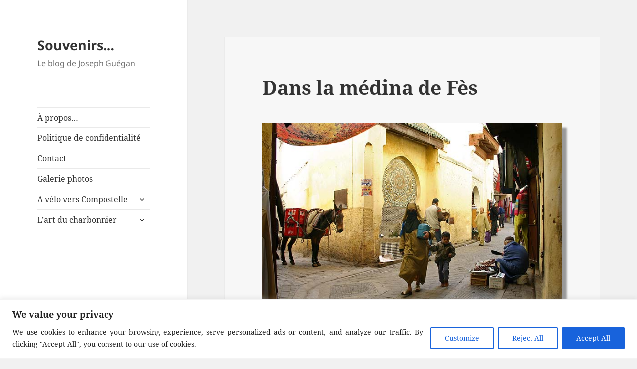

--- FILE ---
content_type: text/html; charset=UTF-8
request_url: https://www.josephguegan.com/2014/05/dans-la-medina-de-fes/?replytocom=3735
body_size: 115920
content:
<!DOCTYPE html>
<html lang="fr-FR" class="no-js">
<head>
	<meta charset="UTF-8">
	<meta name="viewport" content="width=device-width">
	<meta name="Description" content="M&eacute;tier d'autrefois, le charbonnier. Photos de voyages, paysage et patrimoine, faune et flore. Randonn&eacute;es p&eacute;destres et &agrave; v&eacute;lo">
	<meta name="Keywords" content="charbonnier, Compostelle, Norv&egrave;ge, v&eacute;lo, cols, Cahors">
	<link rel="profile" href="http://gmpg.org/xfn/11">
	<link rel="pingback" href="https://www.josephguegan.com/xmlrpc.php">
	<!--[if lt IE 9]>
	<script src="https://www.josephguegan.com/wp-content/themes/twentyfifteen/js/html5.js"></script>
	<![endif]-->
	<script>(function(){document.documentElement.className='js'})();</script>
	<script>(function(html){html.className = html.className.replace(/\bno-js\b/,'js')})(document.documentElement);</script>
<title>Dans la médina de Fès &#8211; Souvenirs&#8230;</title>
<meta name='robots' content='max-image-preview:large, noindex, follow' />
	<style>img:is([sizes="auto" i], [sizes^="auto," i]) { contain-intrinsic-size: 3000px 1500px }</style>
	<link rel="alternate" type="application/rss+xml" title="Souvenirs... &raquo; Flux" href="https://www.josephguegan.com/feed/" />
<link rel="alternate" type="application/rss+xml" title="Souvenirs... &raquo; Flux des commentaires" href="https://www.josephguegan.com/comments/feed/" />
<link rel="alternate" type="application/rss+xml" title="Souvenirs... &raquo; Dans la médina de Fès Flux des commentaires" href="https://www.josephguegan.com/2014/05/dans-la-medina-de-fes/feed/" />
<link rel='stylesheet' id='wp-block-library-css' href='https://www.josephguegan.com/wp-includes/css/dist/block-library/style.min.css?ver=6.8.3' media='all' />
<style id='wp-block-library-theme-inline-css'>
.wp-block-audio :where(figcaption){color:#555;font-size:13px;text-align:center}.is-dark-theme .wp-block-audio :where(figcaption){color:#ffffffa6}.wp-block-audio{margin:0 0 1em}.wp-block-code{border:1px solid #ccc;border-radius:4px;font-family:Menlo,Consolas,monaco,monospace;padding:.8em 1em}.wp-block-embed :where(figcaption){color:#555;font-size:13px;text-align:center}.is-dark-theme .wp-block-embed :where(figcaption){color:#ffffffa6}.wp-block-embed{margin:0 0 1em}.blocks-gallery-caption{color:#555;font-size:13px;text-align:center}.is-dark-theme .blocks-gallery-caption{color:#ffffffa6}:root :where(.wp-block-image figcaption){color:#555;font-size:13px;text-align:center}.is-dark-theme :root :where(.wp-block-image figcaption){color:#ffffffa6}.wp-block-image{margin:0 0 1em}.wp-block-pullquote{border-bottom:4px solid;border-top:4px solid;color:currentColor;margin-bottom:1.75em}.wp-block-pullquote cite,.wp-block-pullquote footer,.wp-block-pullquote__citation{color:currentColor;font-size:.8125em;font-style:normal;text-transform:uppercase}.wp-block-quote{border-left:.25em solid;margin:0 0 1.75em;padding-left:1em}.wp-block-quote cite,.wp-block-quote footer{color:currentColor;font-size:.8125em;font-style:normal;position:relative}.wp-block-quote:where(.has-text-align-right){border-left:none;border-right:.25em solid;padding-left:0;padding-right:1em}.wp-block-quote:where(.has-text-align-center){border:none;padding-left:0}.wp-block-quote.is-large,.wp-block-quote.is-style-large,.wp-block-quote:where(.is-style-plain){border:none}.wp-block-search .wp-block-search__label{font-weight:700}.wp-block-search__button{border:1px solid #ccc;padding:.375em .625em}:where(.wp-block-group.has-background){padding:1.25em 2.375em}.wp-block-separator.has-css-opacity{opacity:.4}.wp-block-separator{border:none;border-bottom:2px solid;margin-left:auto;margin-right:auto}.wp-block-separator.has-alpha-channel-opacity{opacity:1}.wp-block-separator:not(.is-style-wide):not(.is-style-dots){width:100px}.wp-block-separator.has-background:not(.is-style-dots){border-bottom:none;height:1px}.wp-block-separator.has-background:not(.is-style-wide):not(.is-style-dots){height:2px}.wp-block-table{margin:0 0 1em}.wp-block-table td,.wp-block-table th{word-break:normal}.wp-block-table :where(figcaption){color:#555;font-size:13px;text-align:center}.is-dark-theme .wp-block-table :where(figcaption){color:#ffffffa6}.wp-block-video :where(figcaption){color:#555;font-size:13px;text-align:center}.is-dark-theme .wp-block-video :where(figcaption){color:#ffffffa6}.wp-block-video{margin:0 0 1em}:root :where(.wp-block-template-part.has-background){margin-bottom:0;margin-top:0;padding:1.25em 2.375em}
</style>
<style id='classic-theme-styles-inline-css'>
/*! This file is auto-generated */
.wp-block-button__link{color:#fff;background-color:#32373c;border-radius:9999px;box-shadow:none;text-decoration:none;padding:calc(.667em + 2px) calc(1.333em + 2px);font-size:1.125em}.wp-block-file__button{background:#32373c;color:#fff;text-decoration:none}
</style>
<style id='global-styles-inline-css'>
:root{--wp--preset--aspect-ratio--square: 1;--wp--preset--aspect-ratio--4-3: 4/3;--wp--preset--aspect-ratio--3-4: 3/4;--wp--preset--aspect-ratio--3-2: 3/2;--wp--preset--aspect-ratio--2-3: 2/3;--wp--preset--aspect-ratio--16-9: 16/9;--wp--preset--aspect-ratio--9-16: 9/16;--wp--preset--color--black: #000000;--wp--preset--color--cyan-bluish-gray: #abb8c3;--wp--preset--color--white: #fff;--wp--preset--color--pale-pink: #f78da7;--wp--preset--color--vivid-red: #cf2e2e;--wp--preset--color--luminous-vivid-orange: #ff6900;--wp--preset--color--luminous-vivid-amber: #fcb900;--wp--preset--color--light-green-cyan: #7bdcb5;--wp--preset--color--vivid-green-cyan: #00d084;--wp--preset--color--pale-cyan-blue: #8ed1fc;--wp--preset--color--vivid-cyan-blue: #0693e3;--wp--preset--color--vivid-purple: #9b51e0;--wp--preset--color--dark-gray: #111;--wp--preset--color--light-gray: #f1f1f1;--wp--preset--color--yellow: #f4ca16;--wp--preset--color--dark-brown: #352712;--wp--preset--color--medium-pink: #e53b51;--wp--preset--color--light-pink: #ffe5d1;--wp--preset--color--dark-purple: #2e2256;--wp--preset--color--purple: #674970;--wp--preset--color--blue-gray: #22313f;--wp--preset--color--bright-blue: #55c3dc;--wp--preset--color--light-blue: #e9f2f9;--wp--preset--gradient--vivid-cyan-blue-to-vivid-purple: linear-gradient(135deg,rgba(6,147,227,1) 0%,rgb(155,81,224) 100%);--wp--preset--gradient--light-green-cyan-to-vivid-green-cyan: linear-gradient(135deg,rgb(122,220,180) 0%,rgb(0,208,130) 100%);--wp--preset--gradient--luminous-vivid-amber-to-luminous-vivid-orange: linear-gradient(135deg,rgba(252,185,0,1) 0%,rgba(255,105,0,1) 100%);--wp--preset--gradient--luminous-vivid-orange-to-vivid-red: linear-gradient(135deg,rgba(255,105,0,1) 0%,rgb(207,46,46) 100%);--wp--preset--gradient--very-light-gray-to-cyan-bluish-gray: linear-gradient(135deg,rgb(238,238,238) 0%,rgb(169,184,195) 100%);--wp--preset--gradient--cool-to-warm-spectrum: linear-gradient(135deg,rgb(74,234,220) 0%,rgb(151,120,209) 20%,rgb(207,42,186) 40%,rgb(238,44,130) 60%,rgb(251,105,98) 80%,rgb(254,248,76) 100%);--wp--preset--gradient--blush-light-purple: linear-gradient(135deg,rgb(255,206,236) 0%,rgb(152,150,240) 100%);--wp--preset--gradient--blush-bordeaux: linear-gradient(135deg,rgb(254,205,165) 0%,rgb(254,45,45) 50%,rgb(107,0,62) 100%);--wp--preset--gradient--luminous-dusk: linear-gradient(135deg,rgb(255,203,112) 0%,rgb(199,81,192) 50%,rgb(65,88,208) 100%);--wp--preset--gradient--pale-ocean: linear-gradient(135deg,rgb(255,245,203) 0%,rgb(182,227,212) 50%,rgb(51,167,181) 100%);--wp--preset--gradient--electric-grass: linear-gradient(135deg,rgb(202,248,128) 0%,rgb(113,206,126) 100%);--wp--preset--gradient--midnight: linear-gradient(135deg,rgb(2,3,129) 0%,rgb(40,116,252) 100%);--wp--preset--gradient--dark-gray-gradient-gradient: linear-gradient(90deg, rgba(17,17,17,1) 0%, rgba(42,42,42,1) 100%);--wp--preset--gradient--light-gray-gradient: linear-gradient(90deg, rgba(241,241,241,1) 0%, rgba(215,215,215,1) 100%);--wp--preset--gradient--white-gradient: linear-gradient(90deg, rgba(255,255,255,1) 0%, rgba(230,230,230,1) 100%);--wp--preset--gradient--yellow-gradient: linear-gradient(90deg, rgba(244,202,22,1) 0%, rgba(205,168,10,1) 100%);--wp--preset--gradient--dark-brown-gradient: linear-gradient(90deg, rgba(53,39,18,1) 0%, rgba(91,67,31,1) 100%);--wp--preset--gradient--medium-pink-gradient: linear-gradient(90deg, rgba(229,59,81,1) 0%, rgba(209,28,51,1) 100%);--wp--preset--gradient--light-pink-gradient: linear-gradient(90deg, rgba(255,229,209,1) 0%, rgba(255,200,158,1) 100%);--wp--preset--gradient--dark-purple-gradient: linear-gradient(90deg, rgba(46,34,86,1) 0%, rgba(66,48,123,1) 100%);--wp--preset--gradient--purple-gradient: linear-gradient(90deg, rgba(103,73,112,1) 0%, rgba(131,93,143,1) 100%);--wp--preset--gradient--blue-gray-gradient: linear-gradient(90deg, rgba(34,49,63,1) 0%, rgba(52,75,96,1) 100%);--wp--preset--gradient--bright-blue-gradient: linear-gradient(90deg, rgba(85,195,220,1) 0%, rgba(43,180,211,1) 100%);--wp--preset--gradient--light-blue-gradient: linear-gradient(90deg, rgba(233,242,249,1) 0%, rgba(193,218,238,1) 100%);--wp--preset--font-size--small: 13px;--wp--preset--font-size--medium: 20px;--wp--preset--font-size--large: 36px;--wp--preset--font-size--x-large: 42px;--wp--preset--spacing--20: 0.44rem;--wp--preset--spacing--30: 0.67rem;--wp--preset--spacing--40: 1rem;--wp--preset--spacing--50: 1.5rem;--wp--preset--spacing--60: 2.25rem;--wp--preset--spacing--70: 3.38rem;--wp--preset--spacing--80: 5.06rem;--wp--preset--shadow--natural: 6px 6px 9px rgba(0, 0, 0, 0.2);--wp--preset--shadow--deep: 12px 12px 50px rgba(0, 0, 0, 0.4);--wp--preset--shadow--sharp: 6px 6px 0px rgba(0, 0, 0, 0.2);--wp--preset--shadow--outlined: 6px 6px 0px -3px rgba(255, 255, 255, 1), 6px 6px rgba(0, 0, 0, 1);--wp--preset--shadow--crisp: 6px 6px 0px rgba(0, 0, 0, 1);}:where(.is-layout-flex){gap: 0.5em;}:where(.is-layout-grid){gap: 0.5em;}body .is-layout-flex{display: flex;}.is-layout-flex{flex-wrap: wrap;align-items: center;}.is-layout-flex > :is(*, div){margin: 0;}body .is-layout-grid{display: grid;}.is-layout-grid > :is(*, div){margin: 0;}:where(.wp-block-columns.is-layout-flex){gap: 2em;}:where(.wp-block-columns.is-layout-grid){gap: 2em;}:where(.wp-block-post-template.is-layout-flex){gap: 1.25em;}:where(.wp-block-post-template.is-layout-grid){gap: 1.25em;}.has-black-color{color: var(--wp--preset--color--black) !important;}.has-cyan-bluish-gray-color{color: var(--wp--preset--color--cyan-bluish-gray) !important;}.has-white-color{color: var(--wp--preset--color--white) !important;}.has-pale-pink-color{color: var(--wp--preset--color--pale-pink) !important;}.has-vivid-red-color{color: var(--wp--preset--color--vivid-red) !important;}.has-luminous-vivid-orange-color{color: var(--wp--preset--color--luminous-vivid-orange) !important;}.has-luminous-vivid-amber-color{color: var(--wp--preset--color--luminous-vivid-amber) !important;}.has-light-green-cyan-color{color: var(--wp--preset--color--light-green-cyan) !important;}.has-vivid-green-cyan-color{color: var(--wp--preset--color--vivid-green-cyan) !important;}.has-pale-cyan-blue-color{color: var(--wp--preset--color--pale-cyan-blue) !important;}.has-vivid-cyan-blue-color{color: var(--wp--preset--color--vivid-cyan-blue) !important;}.has-vivid-purple-color{color: var(--wp--preset--color--vivid-purple) !important;}.has-black-background-color{background-color: var(--wp--preset--color--black) !important;}.has-cyan-bluish-gray-background-color{background-color: var(--wp--preset--color--cyan-bluish-gray) !important;}.has-white-background-color{background-color: var(--wp--preset--color--white) !important;}.has-pale-pink-background-color{background-color: var(--wp--preset--color--pale-pink) !important;}.has-vivid-red-background-color{background-color: var(--wp--preset--color--vivid-red) !important;}.has-luminous-vivid-orange-background-color{background-color: var(--wp--preset--color--luminous-vivid-orange) !important;}.has-luminous-vivid-amber-background-color{background-color: var(--wp--preset--color--luminous-vivid-amber) !important;}.has-light-green-cyan-background-color{background-color: var(--wp--preset--color--light-green-cyan) !important;}.has-vivid-green-cyan-background-color{background-color: var(--wp--preset--color--vivid-green-cyan) !important;}.has-pale-cyan-blue-background-color{background-color: var(--wp--preset--color--pale-cyan-blue) !important;}.has-vivid-cyan-blue-background-color{background-color: var(--wp--preset--color--vivid-cyan-blue) !important;}.has-vivid-purple-background-color{background-color: var(--wp--preset--color--vivid-purple) !important;}.has-black-border-color{border-color: var(--wp--preset--color--black) !important;}.has-cyan-bluish-gray-border-color{border-color: var(--wp--preset--color--cyan-bluish-gray) !important;}.has-white-border-color{border-color: var(--wp--preset--color--white) !important;}.has-pale-pink-border-color{border-color: var(--wp--preset--color--pale-pink) !important;}.has-vivid-red-border-color{border-color: var(--wp--preset--color--vivid-red) !important;}.has-luminous-vivid-orange-border-color{border-color: var(--wp--preset--color--luminous-vivid-orange) !important;}.has-luminous-vivid-amber-border-color{border-color: var(--wp--preset--color--luminous-vivid-amber) !important;}.has-light-green-cyan-border-color{border-color: var(--wp--preset--color--light-green-cyan) !important;}.has-vivid-green-cyan-border-color{border-color: var(--wp--preset--color--vivid-green-cyan) !important;}.has-pale-cyan-blue-border-color{border-color: var(--wp--preset--color--pale-cyan-blue) !important;}.has-vivid-cyan-blue-border-color{border-color: var(--wp--preset--color--vivid-cyan-blue) !important;}.has-vivid-purple-border-color{border-color: var(--wp--preset--color--vivid-purple) !important;}.has-vivid-cyan-blue-to-vivid-purple-gradient-background{background: var(--wp--preset--gradient--vivid-cyan-blue-to-vivid-purple) !important;}.has-light-green-cyan-to-vivid-green-cyan-gradient-background{background: var(--wp--preset--gradient--light-green-cyan-to-vivid-green-cyan) !important;}.has-luminous-vivid-amber-to-luminous-vivid-orange-gradient-background{background: var(--wp--preset--gradient--luminous-vivid-amber-to-luminous-vivid-orange) !important;}.has-luminous-vivid-orange-to-vivid-red-gradient-background{background: var(--wp--preset--gradient--luminous-vivid-orange-to-vivid-red) !important;}.has-very-light-gray-to-cyan-bluish-gray-gradient-background{background: var(--wp--preset--gradient--very-light-gray-to-cyan-bluish-gray) !important;}.has-cool-to-warm-spectrum-gradient-background{background: var(--wp--preset--gradient--cool-to-warm-spectrum) !important;}.has-blush-light-purple-gradient-background{background: var(--wp--preset--gradient--blush-light-purple) !important;}.has-blush-bordeaux-gradient-background{background: var(--wp--preset--gradient--blush-bordeaux) !important;}.has-luminous-dusk-gradient-background{background: var(--wp--preset--gradient--luminous-dusk) !important;}.has-pale-ocean-gradient-background{background: var(--wp--preset--gradient--pale-ocean) !important;}.has-electric-grass-gradient-background{background: var(--wp--preset--gradient--electric-grass) !important;}.has-midnight-gradient-background{background: var(--wp--preset--gradient--midnight) !important;}.has-small-font-size{font-size: var(--wp--preset--font-size--small) !important;}.has-medium-font-size{font-size: var(--wp--preset--font-size--medium) !important;}.has-large-font-size{font-size: var(--wp--preset--font-size--large) !important;}.has-x-large-font-size{font-size: var(--wp--preset--font-size--x-large) !important;}
:where(.wp-block-post-template.is-layout-flex){gap: 1.25em;}:where(.wp-block-post-template.is-layout-grid){gap: 1.25em;}
:where(.wp-block-columns.is-layout-flex){gap: 2em;}:where(.wp-block-columns.is-layout-grid){gap: 2em;}
:root :where(.wp-block-pullquote){font-size: 1.5em;line-height: 1.6;}
</style>
<link rel='stylesheet' id='contact-form-7-css' href='https://www.josephguegan.com/wp-content/plugins/contact-form-7/includes/css/styles.css?ver=6.1.3' media='all' />
<link rel='stylesheet' id='twentyfifteen-fonts-css' href='https://www.josephguegan.com/wp-content/themes/twentyfifteen/assets/fonts/noto-sans-plus-noto-serif-plus-inconsolata.css?ver=20230328' media='all' />
<link rel='stylesheet' id='genericons-css' href='https://www.josephguegan.com/wp-content/themes/twentyfifteen/genericons/genericons.css?ver=20201026' media='all' />
<link rel='stylesheet' id='twentyfifteen-style-css' href='https://www.josephguegan.com/wp-content/themes/twentyfifteenchild/style.css?ver=20250415' media='all' />
<link rel='stylesheet' id='twentyfifteen-block-style-css' href='https://www.josephguegan.com/wp-content/themes/twentyfifteen/css/blocks.css?ver=20240715' media='all' />
<script id="cookie-law-info-js-extra">
var _ckyConfig = {"_ipData":[],"_assetsURL":"https:\/\/www.josephguegan.com\/wp-content\/plugins\/cookie-law-info\/lite\/frontend\/images\/","_publicURL":"https:\/\/www.josephguegan.com","_expiry":"365","_categories":[{"name":"Necessary","slug":"necessary","isNecessary":true,"ccpaDoNotSell":true,"cookies":[],"active":true,"defaultConsent":{"gdpr":true,"ccpa":true}},{"name":"Functional","slug":"functional","isNecessary":false,"ccpaDoNotSell":true,"cookies":[],"active":true,"defaultConsent":{"gdpr":false,"ccpa":false}},{"name":"Analytics","slug":"analytics","isNecessary":false,"ccpaDoNotSell":true,"cookies":[],"active":true,"defaultConsent":{"gdpr":false,"ccpa":false}},{"name":"Performance","slug":"performance","isNecessary":false,"ccpaDoNotSell":true,"cookies":[],"active":true,"defaultConsent":{"gdpr":false,"ccpa":false}},{"name":"Advertisement","slug":"advertisement","isNecessary":false,"ccpaDoNotSell":true,"cookies":[],"active":true,"defaultConsent":{"gdpr":false,"ccpa":false}}],"_activeLaw":"gdpr","_rootDomain":"","_block":"1","_showBanner":"1","_bannerConfig":{"settings":{"type":"banner","preferenceCenterType":"popup","position":"bottom","applicableLaw":"gdpr"},"behaviours":{"reloadBannerOnAccept":false,"loadAnalyticsByDefault":false,"animations":{"onLoad":"animate","onHide":"sticky"}},"config":{"revisitConsent":{"status":true,"tag":"revisit-consent","position":"bottom-left","meta":{"url":"#"},"styles":{"background-color":"#666666"},"elements":{"title":{"type":"text","tag":"revisit-consent-title","status":true,"styles":{"color":"#0056a7"}}}},"preferenceCenter":{"toggle":{"status":true,"tag":"detail-category-toggle","type":"toggle","states":{"active":{"styles":{"background-color":"#1863DC"}},"inactive":{"styles":{"background-color":"#D0D5D2"}}}}},"categoryPreview":{"status":false,"toggle":{"status":true,"tag":"detail-category-preview-toggle","type":"toggle","states":{"active":{"styles":{"background-color":"#1863DC"}},"inactive":{"styles":{"background-color":"#D0D5D2"}}}}},"videoPlaceholder":{"status":true,"styles":{"background-color":"#000000","border-color":"#000000","color":"#ffffff"}},"readMore":{"status":false,"tag":"readmore-button","type":"link","meta":{"noFollow":true,"newTab":true},"styles":{"color":"#1863DC","background-color":"transparent","border-color":"transparent"}},"showMore":{"status":true,"tag":"show-desc-button","type":"button","styles":{"color":"#1863DC"}},"showLess":{"status":true,"tag":"hide-desc-button","type":"button","styles":{"color":"#1863DC"}},"alwaysActive":{"status":true,"tag":"always-active","styles":{"color":"#008000"}},"manualLinks":{"status":true,"tag":"manual-links","type":"link","styles":{"color":"#1863DC"}},"auditTable":{"status":true},"optOption":{"status":true,"toggle":{"status":true,"tag":"optout-option-toggle","type":"toggle","states":{"active":{"styles":{"background-color":"#1863dc"}},"inactive":{"styles":{"background-color":"#FFFFFF"}}}}}}},"_version":"3.3.6","_logConsent":"1","_tags":[{"tag":"accept-button","styles":{"color":"#FFFFFF","background-color":"#1863DC","border-color":"#1863DC"}},{"tag":"reject-button","styles":{"color":"#1863DC","background-color":"transparent","border-color":"#1863DC"}},{"tag":"settings-button","styles":{"color":"#1863DC","background-color":"transparent","border-color":"#1863DC"}},{"tag":"readmore-button","styles":{"color":"#1863DC","background-color":"transparent","border-color":"transparent"}},{"tag":"donotsell-button","styles":{"color":"#1863DC","background-color":"transparent","border-color":"transparent"}},{"tag":"show-desc-button","styles":{"color":"#1863DC"}},{"tag":"hide-desc-button","styles":{"color":"#1863DC"}},{"tag":"cky-always-active","styles":[]},{"tag":"cky-link","styles":[]},{"tag":"accept-button","styles":{"color":"#FFFFFF","background-color":"#1863DC","border-color":"#1863DC"}},{"tag":"revisit-consent","styles":{"background-color":"#666666"}}],"_shortCodes":[{"key":"cky_readmore","content":"<a href=\"#\" class=\"cky-policy\" aria-label=\"Cookie Policy\" target=\"_blank\" rel=\"noopener\" data-cky-tag=\"readmore-button\">Cookie Policy<\/a>","tag":"readmore-button","status":false,"attributes":{"rel":"nofollow","target":"_blank"}},{"key":"cky_show_desc","content":"<button class=\"cky-show-desc-btn\" data-cky-tag=\"show-desc-button\" aria-label=\"Show more\">Show more<\/button>","tag":"show-desc-button","status":true,"attributes":[]},{"key":"cky_hide_desc","content":"<button class=\"cky-show-desc-btn\" data-cky-tag=\"hide-desc-button\" aria-label=\"Show less\">Show less<\/button>","tag":"hide-desc-button","status":true,"attributes":[]},{"key":"cky_optout_show_desc","content":"[cky_optout_show_desc]","tag":"optout-show-desc-button","status":true,"attributes":[]},{"key":"cky_optout_hide_desc","content":"[cky_optout_hide_desc]","tag":"optout-hide-desc-button","status":true,"attributes":[]},{"key":"cky_category_toggle_label","content":"[cky_{{status}}_category_label] [cky_preference_{{category_slug}}_title]","tag":"","status":true,"attributes":[]},{"key":"cky_enable_category_label","content":"Enable","tag":"","status":true,"attributes":[]},{"key":"cky_disable_category_label","content":"Disable","tag":"","status":true,"attributes":[]},{"key":"cky_video_placeholder","content":"<div class=\"video-placeholder-normal\" data-cky-tag=\"video-placeholder\" id=\"[UNIQUEID]\"><p class=\"video-placeholder-text-normal\" data-cky-tag=\"placeholder-title\">Please accept cookies to access this content<\/p><\/div>","tag":"","status":true,"attributes":[]},{"key":"cky_enable_optout_label","content":"Enable","tag":"","status":true,"attributes":[]},{"key":"cky_disable_optout_label","content":"Disable","tag":"","status":true,"attributes":[]},{"key":"cky_optout_toggle_label","content":"[cky_{{status}}_optout_label] [cky_optout_option_title]","tag":"","status":true,"attributes":[]},{"key":"cky_optout_option_title","content":"Do Not Sell or Share My Personal Information","tag":"","status":true,"attributes":[]},{"key":"cky_optout_close_label","content":"Close","tag":"","status":true,"attributes":[]},{"key":"cky_preference_close_label","content":"Close","tag":"","status":true,"attributes":[]}],"_rtl":"","_language":"en","_providersToBlock":[]};
var _ckyStyles = {"css":".cky-overlay{background: #000000; opacity: 0.4; position: fixed; top: 0; left: 0; width: 100%; height: 100%; z-index: 99999999;}.cky-hide{display: none;}.cky-btn-revisit-wrapper{display: flex; align-items: center; justify-content: center; background: #0056a7; width: 45px; height: 45px; border-radius: 50%; position: fixed; z-index: 999999; cursor: pointer;}.cky-revisit-bottom-left{bottom: 15px; left: 15px;}.cky-revisit-bottom-right{bottom: 15px; right: 15px;}.cky-btn-revisit-wrapper .cky-btn-revisit{display: flex; align-items: center; justify-content: center; background: none; border: none; cursor: pointer; position: relative; margin: 0; padding: 0;}.cky-btn-revisit-wrapper .cky-btn-revisit img{max-width: fit-content; margin: 0; height: 30px; width: 30px;}.cky-revisit-bottom-left:hover::before{content: attr(data-tooltip); position: absolute; background: #4e4b66; color: #ffffff; left: calc(100% + 7px); font-size: 12px; line-height: 16px; width: max-content; padding: 4px 8px; border-radius: 4px;}.cky-revisit-bottom-left:hover::after{position: absolute; content: \"\"; border: 5px solid transparent; left: calc(100% + 2px); border-left-width: 0; border-right-color: #4e4b66;}.cky-revisit-bottom-right:hover::before{content: attr(data-tooltip); position: absolute; background: #4e4b66; color: #ffffff; right: calc(100% + 7px); font-size: 12px; line-height: 16px; width: max-content; padding: 4px 8px; border-radius: 4px;}.cky-revisit-bottom-right:hover::after{position: absolute; content: \"\"; border: 5px solid transparent; right: calc(100% + 2px); border-right-width: 0; border-left-color: #4e4b66;}.cky-revisit-hide{display: none;}.cky-consent-container{position: fixed; width: 100%; box-sizing: border-box; z-index: 9999999;}.cky-consent-container .cky-consent-bar{background: #ffffff; border: 1px solid; padding: 16.5px 24px; box-shadow: 0 -1px 10px 0 #acabab4d;}.cky-banner-bottom{bottom: 0; left: 0;}.cky-banner-top{top: 0; left: 0;}.cky-custom-brand-logo-wrapper .cky-custom-brand-logo{width: 100px; height: auto; margin: 0 0 12px 0;}.cky-notice .cky-title{color: #212121; font-weight: 700; font-size: 18px; line-height: 24px; margin: 0 0 12px 0;}.cky-notice-group{display: flex; justify-content: space-between; align-items: center; font-size: 14px; line-height: 24px; font-weight: 400;}.cky-notice-des *,.cky-preference-content-wrapper *,.cky-accordion-header-des *,.cky-gpc-wrapper .cky-gpc-desc *{font-size: 14px;}.cky-notice-des{color: #212121; font-size: 14px; line-height: 24px; font-weight: 400;}.cky-notice-des img{height: 25px; width: 25px;}.cky-consent-bar .cky-notice-des p,.cky-gpc-wrapper .cky-gpc-desc p,.cky-preference-body-wrapper .cky-preference-content-wrapper p,.cky-accordion-header-wrapper .cky-accordion-header-des p,.cky-cookie-des-table li div:last-child p{color: inherit; margin-top: 0; overflow-wrap: break-word;}.cky-notice-des P:last-child,.cky-preference-content-wrapper p:last-child,.cky-cookie-des-table li div:last-child p:last-child,.cky-gpc-wrapper .cky-gpc-desc p:last-child{margin-bottom: 0;}.cky-notice-des a.cky-policy,.cky-notice-des button.cky-policy{font-size: 14px; color: #1863dc; white-space: nowrap; cursor: pointer; background: transparent; border: 1px solid; text-decoration: underline;}.cky-notice-des button.cky-policy{padding: 0;}.cky-notice-des a.cky-policy:focus-visible,.cky-notice-des button.cky-policy:focus-visible,.cky-preference-content-wrapper .cky-show-desc-btn:focus-visible,.cky-accordion-header .cky-accordion-btn:focus-visible,.cky-preference-header .cky-btn-close:focus-visible,.cky-switch input[type=\"checkbox\"]:focus-visible,.cky-footer-wrapper a:focus-visible,.cky-btn:focus-visible{outline: 2px solid #1863dc; outline-offset: 2px;}.cky-btn:focus:not(:focus-visible),.cky-accordion-header .cky-accordion-btn:focus:not(:focus-visible),.cky-preference-content-wrapper .cky-show-desc-btn:focus:not(:focus-visible),.cky-btn-revisit-wrapper .cky-btn-revisit:focus:not(:focus-visible),.cky-preference-header .cky-btn-close:focus:not(:focus-visible),.cky-consent-bar .cky-banner-btn-close:focus:not(:focus-visible){outline: 0;}button.cky-show-desc-btn:not(:hover):not(:active){color: #1863dc; background: transparent;}button.cky-accordion-btn:not(:hover):not(:active),button.cky-banner-btn-close:not(:hover):not(:active),button.cky-btn-close:not(:hover):not(:active),button.cky-btn-revisit:not(:hover):not(:active){background: transparent;}.cky-consent-bar button:hover,.cky-modal.cky-modal-open button:hover,.cky-consent-bar button:focus,.cky-modal.cky-modal-open button:focus{text-decoration: none;}.cky-notice-btn-wrapper{display: flex; justify-content: center; align-items: center; margin-left: 15px;}.cky-notice-btn-wrapper .cky-btn{text-shadow: none; box-shadow: none;}.cky-btn{font-size: 14px; font-family: inherit; line-height: 24px; padding: 8px 27px; font-weight: 500; margin: 0 8px 0 0; border-radius: 2px; white-space: nowrap; cursor: pointer; text-align: center; text-transform: none; min-height: 0;}.cky-btn:hover{opacity: 0.8;}.cky-btn-customize{color: #1863dc; background: transparent; border: 2px solid #1863dc;}.cky-btn-reject{color: #1863dc; background: transparent; border: 2px solid #1863dc;}.cky-btn-accept{background: #1863dc; color: #ffffff; border: 2px solid #1863dc;}.cky-btn:last-child{margin-right: 0;}@media (max-width: 768px){.cky-notice-group{display: block;}.cky-notice-btn-wrapper{margin-left: 0;}.cky-notice-btn-wrapper .cky-btn{flex: auto; max-width: 100%; margin-top: 10px; white-space: unset;}}@media (max-width: 576px){.cky-notice-btn-wrapper{flex-direction: column;}.cky-custom-brand-logo-wrapper, .cky-notice .cky-title, .cky-notice-des, .cky-notice-btn-wrapper{padding: 0 28px;}.cky-consent-container .cky-consent-bar{padding: 16.5px 0;}.cky-notice-des{max-height: 40vh; overflow-y: scroll;}.cky-notice-btn-wrapper .cky-btn{width: 100%; padding: 8px; margin-right: 0;}.cky-notice-btn-wrapper .cky-btn-accept{order: 1;}.cky-notice-btn-wrapper .cky-btn-reject{order: 3;}.cky-notice-btn-wrapper .cky-btn-customize{order: 2;}}@media (max-height: 480px){.cky-consent-container{max-height: 100vh;overflow-y: scroll}.cky-notice-des{max-height: unset;overflow-y: unset}.cky-preference-center{height: 100vh;overflow: auto !important}.cky-preference-center .cky-preference-body-wrapper{overflow: unset}}@media (max-width: 425px){.cky-custom-brand-logo-wrapper, .cky-notice .cky-title, .cky-notice-des, .cky-notice-btn-wrapper{padding: 0 24px;}.cky-notice-btn-wrapper{flex-direction: column;}.cky-btn{width: 100%; margin: 10px 0 0 0;}.cky-notice-btn-wrapper .cky-btn-customize{order: 2;}.cky-notice-btn-wrapper .cky-btn-reject{order: 3;}.cky-notice-btn-wrapper .cky-btn-accept{order: 1; margin-top: 16px;}}@media (max-width: 352px){.cky-notice .cky-title{font-size: 16px;}.cky-notice-des *{font-size: 12px;}.cky-notice-des, .cky-btn{font-size: 12px;}}.cky-modal.cky-modal-open{display: flex; visibility: visible; -webkit-transform: translate(-50%, -50%); -moz-transform: translate(-50%, -50%); -ms-transform: translate(-50%, -50%); -o-transform: translate(-50%, -50%); transform: translate(-50%, -50%); top: 50%; left: 50%; transition: all 1s ease;}.cky-modal{box-shadow: 0 32px 68px rgba(0, 0, 0, 0.3); margin: 0 auto; position: fixed; max-width: 100%; background: #ffffff; top: 50%; box-sizing: border-box; border-radius: 6px; z-index: 999999999; color: #212121; -webkit-transform: translate(-50%, 100%); -moz-transform: translate(-50%, 100%); -ms-transform: translate(-50%, 100%); -o-transform: translate(-50%, 100%); transform: translate(-50%, 100%); visibility: hidden; transition: all 0s ease;}.cky-preference-center{max-height: 79vh; overflow: hidden; width: 845px; overflow: hidden; flex: 1 1 0; display: flex; flex-direction: column; border-radius: 6px;}.cky-preference-header{display: flex; align-items: center; justify-content: space-between; padding: 22px 24px; border-bottom: 1px solid;}.cky-preference-header .cky-preference-title{font-size: 18px; font-weight: 700; line-height: 24px;}.cky-preference-header .cky-btn-close{margin: 0; cursor: pointer; vertical-align: middle; padding: 0; background: none; border: none; width: 24px; height: 24px; min-height: 0; line-height: 0; text-shadow: none; box-shadow: none;}.cky-preference-header .cky-btn-close img{margin: 0; height: 10px; width: 10px;}.cky-preference-body-wrapper{padding: 0 24px; flex: 1; overflow: auto; box-sizing: border-box;}.cky-preference-content-wrapper,.cky-gpc-wrapper .cky-gpc-desc{font-size: 14px; line-height: 24px; font-weight: 400; padding: 12px 0;}.cky-preference-content-wrapper{border-bottom: 1px solid;}.cky-preference-content-wrapper img{height: 25px; width: 25px;}.cky-preference-content-wrapper .cky-show-desc-btn{font-size: 14px; font-family: inherit; color: #1863dc; text-decoration: none; line-height: 24px; padding: 0; margin: 0; white-space: nowrap; cursor: pointer; background: transparent; border-color: transparent; text-transform: none; min-height: 0; text-shadow: none; box-shadow: none;}.cky-accordion-wrapper{margin-bottom: 10px;}.cky-accordion{border-bottom: 1px solid;}.cky-accordion:last-child{border-bottom: none;}.cky-accordion .cky-accordion-item{display: flex; margin-top: 10px;}.cky-accordion .cky-accordion-body{display: none;}.cky-accordion.cky-accordion-active .cky-accordion-body{display: block; padding: 0 22px; margin-bottom: 16px;}.cky-accordion-header-wrapper{cursor: pointer; width: 100%;}.cky-accordion-item .cky-accordion-header{display: flex; justify-content: space-between; align-items: center;}.cky-accordion-header .cky-accordion-btn{font-size: 16px; font-family: inherit; color: #212121; line-height: 24px; background: none; border: none; font-weight: 700; padding: 0; margin: 0; cursor: pointer; text-transform: none; min-height: 0; text-shadow: none; box-shadow: none;}.cky-accordion-header .cky-always-active{color: #008000; font-weight: 600; line-height: 24px; font-size: 14px;}.cky-accordion-header-des{font-size: 14px; line-height: 24px; margin: 10px 0 16px 0;}.cky-accordion-chevron{margin-right: 22px; position: relative; cursor: pointer;}.cky-accordion-chevron-hide{display: none;}.cky-accordion .cky-accordion-chevron i::before{content: \"\"; position: absolute; border-right: 1.4px solid; border-bottom: 1.4px solid; border-color: inherit; height: 6px; width: 6px; -webkit-transform: rotate(-45deg); -moz-transform: rotate(-45deg); -ms-transform: rotate(-45deg); -o-transform: rotate(-45deg); transform: rotate(-45deg); transition: all 0.2s ease-in-out; top: 8px;}.cky-accordion.cky-accordion-active .cky-accordion-chevron i::before{-webkit-transform: rotate(45deg); -moz-transform: rotate(45deg); -ms-transform: rotate(45deg); -o-transform: rotate(45deg); transform: rotate(45deg);}.cky-audit-table{background: #f4f4f4; border-radius: 6px;}.cky-audit-table .cky-empty-cookies-text{color: inherit; font-size: 12px; line-height: 24px; margin: 0; padding: 10px;}.cky-audit-table .cky-cookie-des-table{font-size: 12px; line-height: 24px; font-weight: normal; padding: 15px 10px; border-bottom: 1px solid; border-bottom-color: inherit; margin: 0;}.cky-audit-table .cky-cookie-des-table:last-child{border-bottom: none;}.cky-audit-table .cky-cookie-des-table li{list-style-type: none; display: flex; padding: 3px 0;}.cky-audit-table .cky-cookie-des-table li:first-child{padding-top: 0;}.cky-cookie-des-table li div:first-child{width: 100px; font-weight: 600; word-break: break-word; word-wrap: break-word;}.cky-cookie-des-table li div:last-child{flex: 1; word-break: break-word; word-wrap: break-word; margin-left: 8px;}.cky-footer-shadow{display: block; width: 100%; height: 40px; background: linear-gradient(180deg, rgba(255, 255, 255, 0) 0%, #ffffff 100%); position: absolute; bottom: calc(100% - 1px);}.cky-footer-wrapper{position: relative;}.cky-prefrence-btn-wrapper{display: flex; flex-wrap: wrap; align-items: center; justify-content: center; padding: 22px 24px; border-top: 1px solid;}.cky-prefrence-btn-wrapper .cky-btn{flex: auto; max-width: 100%; text-shadow: none; box-shadow: none;}.cky-btn-preferences{color: #1863dc; background: transparent; border: 2px solid #1863dc;}.cky-preference-header,.cky-preference-body-wrapper,.cky-preference-content-wrapper,.cky-accordion-wrapper,.cky-accordion,.cky-accordion-wrapper,.cky-footer-wrapper,.cky-prefrence-btn-wrapper{border-color: inherit;}@media (max-width: 845px){.cky-modal{max-width: calc(100% - 16px);}}@media (max-width: 576px){.cky-modal{max-width: 100%;}.cky-preference-center{max-height: 100vh;}.cky-prefrence-btn-wrapper{flex-direction: column;}.cky-accordion.cky-accordion-active .cky-accordion-body{padding-right: 0;}.cky-prefrence-btn-wrapper .cky-btn{width: 100%; margin: 10px 0 0 0;}.cky-prefrence-btn-wrapper .cky-btn-reject{order: 3;}.cky-prefrence-btn-wrapper .cky-btn-accept{order: 1; margin-top: 0;}.cky-prefrence-btn-wrapper .cky-btn-preferences{order: 2;}}@media (max-width: 425px){.cky-accordion-chevron{margin-right: 15px;}.cky-notice-btn-wrapper{margin-top: 0;}.cky-accordion.cky-accordion-active .cky-accordion-body{padding: 0 15px;}}@media (max-width: 352px){.cky-preference-header .cky-preference-title{font-size: 16px;}.cky-preference-header{padding: 16px 24px;}.cky-preference-content-wrapper *, .cky-accordion-header-des *{font-size: 12px;}.cky-preference-content-wrapper, .cky-preference-content-wrapper .cky-show-more, .cky-accordion-header .cky-always-active, .cky-accordion-header-des, .cky-preference-content-wrapper .cky-show-desc-btn, .cky-notice-des a.cky-policy{font-size: 12px;}.cky-accordion-header .cky-accordion-btn{font-size: 14px;}}.cky-switch{display: flex;}.cky-switch input[type=\"checkbox\"]{position: relative; width: 44px; height: 24px; margin: 0; background: #d0d5d2; -webkit-appearance: none; border-radius: 50px; cursor: pointer; outline: 0; border: none; top: 0;}.cky-switch input[type=\"checkbox\"]:checked{background: #1863dc;}.cky-switch input[type=\"checkbox\"]:before{position: absolute; content: \"\"; height: 20px; width: 20px; left: 2px; bottom: 2px; border-radius: 50%; background-color: white; -webkit-transition: 0.4s; transition: 0.4s; margin: 0;}.cky-switch input[type=\"checkbox\"]:after{display: none;}.cky-switch input[type=\"checkbox\"]:checked:before{-webkit-transform: translateX(20px); -ms-transform: translateX(20px); transform: translateX(20px);}@media (max-width: 425px){.cky-switch input[type=\"checkbox\"]{width: 38px; height: 21px;}.cky-switch input[type=\"checkbox\"]:before{height: 17px; width: 17px;}.cky-switch input[type=\"checkbox\"]:checked:before{-webkit-transform: translateX(17px); -ms-transform: translateX(17px); transform: translateX(17px);}}.cky-consent-bar .cky-banner-btn-close{position: absolute; right: 9px; top: 5px; background: none; border: none; cursor: pointer; padding: 0; margin: 0; min-height: 0; line-height: 0; height: 24px; width: 24px; text-shadow: none; box-shadow: none;}.cky-consent-bar .cky-banner-btn-close img{height: 9px; width: 9px; margin: 0;}.cky-notice-btn-wrapper .cky-btn-do-not-sell{font-size: 14px; line-height: 24px; padding: 6px 0; margin: 0; font-weight: 500; background: none; border-radius: 2px; border: none; cursor: pointer; text-align: left; color: #1863dc; background: transparent; border-color: transparent; box-shadow: none; text-shadow: none;}.cky-consent-bar .cky-banner-btn-close:focus-visible,.cky-notice-btn-wrapper .cky-btn-do-not-sell:focus-visible,.cky-opt-out-btn-wrapper .cky-btn:focus-visible,.cky-opt-out-checkbox-wrapper input[type=\"checkbox\"].cky-opt-out-checkbox:focus-visible{outline: 2px solid #1863dc; outline-offset: 2px;}@media (max-width: 768px){.cky-notice-btn-wrapper{margin-left: 0; margin-top: 10px; justify-content: left;}.cky-notice-btn-wrapper .cky-btn-do-not-sell{padding: 0;}}@media (max-width: 352px){.cky-notice-btn-wrapper .cky-btn-do-not-sell, .cky-notice-des a.cky-policy{font-size: 12px;}}.cky-opt-out-wrapper{padding: 12px 0;}.cky-opt-out-wrapper .cky-opt-out-checkbox-wrapper{display: flex; align-items: center;}.cky-opt-out-checkbox-wrapper .cky-opt-out-checkbox-label{font-size: 16px; font-weight: 700; line-height: 24px; margin: 0 0 0 12px; cursor: pointer;}.cky-opt-out-checkbox-wrapper input[type=\"checkbox\"].cky-opt-out-checkbox{background-color: #ffffff; border: 1px solid black; width: 20px; height: 18.5px; margin: 0; -webkit-appearance: none; position: relative; display: flex; align-items: center; justify-content: center; border-radius: 2px; cursor: pointer;}.cky-opt-out-checkbox-wrapper input[type=\"checkbox\"].cky-opt-out-checkbox:checked{background-color: #1863dc; border: none;}.cky-opt-out-checkbox-wrapper input[type=\"checkbox\"].cky-opt-out-checkbox:checked::after{left: 6px; bottom: 4px; width: 7px; height: 13px; border: solid #ffffff; border-width: 0 3px 3px 0; border-radius: 2px; -webkit-transform: rotate(45deg); -ms-transform: rotate(45deg); transform: rotate(45deg); content: \"\"; position: absolute; box-sizing: border-box;}.cky-opt-out-checkbox-wrapper.cky-disabled .cky-opt-out-checkbox-label,.cky-opt-out-checkbox-wrapper.cky-disabled input[type=\"checkbox\"].cky-opt-out-checkbox{cursor: no-drop;}.cky-gpc-wrapper{margin: 0 0 0 32px;}.cky-footer-wrapper .cky-opt-out-btn-wrapper{display: flex; flex-wrap: wrap; align-items: center; justify-content: center; padding: 22px 24px;}.cky-opt-out-btn-wrapper .cky-btn{flex: auto; max-width: 100%; text-shadow: none; box-shadow: none;}.cky-opt-out-btn-wrapper .cky-btn-cancel{border: 1px solid #dedfe0; background: transparent; color: #858585;}.cky-opt-out-btn-wrapper .cky-btn-confirm{background: #1863dc; color: #ffffff; border: 1px solid #1863dc;}@media (max-width: 352px){.cky-opt-out-checkbox-wrapper .cky-opt-out-checkbox-label{font-size: 14px;}.cky-gpc-wrapper .cky-gpc-desc, .cky-gpc-wrapper .cky-gpc-desc *{font-size: 12px;}.cky-opt-out-checkbox-wrapper input[type=\"checkbox\"].cky-opt-out-checkbox{width: 16px; height: 16px;}.cky-opt-out-checkbox-wrapper input[type=\"checkbox\"].cky-opt-out-checkbox:checked::after{left: 5px; bottom: 4px; width: 3px; height: 9px;}.cky-gpc-wrapper{margin: 0 0 0 28px;}}.video-placeholder-youtube{background-size: 100% 100%; background-position: center; background-repeat: no-repeat; background-color: #b2b0b059; position: relative; display: flex; align-items: center; justify-content: center; max-width: 100%;}.video-placeholder-text-youtube{text-align: center; align-items: center; padding: 10px 16px; background-color: #000000cc; color: #ffffff; border: 1px solid; border-radius: 2px; cursor: pointer;}.video-placeholder-normal{background-image: url(\"\/wp-content\/plugins\/cookie-law-info\/lite\/frontend\/images\/placeholder.svg\"); background-size: 80px; background-position: center; background-repeat: no-repeat; background-color: #b2b0b059; position: relative; display: flex; align-items: flex-end; justify-content: center; max-width: 100%;}.video-placeholder-text-normal{align-items: center; padding: 10px 16px; text-align: center; border: 1px solid; border-radius: 2px; cursor: pointer;}.cky-rtl{direction: rtl; text-align: right;}.cky-rtl .cky-banner-btn-close{left: 9px; right: auto;}.cky-rtl .cky-notice-btn-wrapper .cky-btn:last-child{margin-right: 8px;}.cky-rtl .cky-notice-btn-wrapper .cky-btn:first-child{margin-right: 0;}.cky-rtl .cky-notice-btn-wrapper{margin-left: 0; margin-right: 15px;}.cky-rtl .cky-prefrence-btn-wrapper .cky-btn{margin-right: 8px;}.cky-rtl .cky-prefrence-btn-wrapper .cky-btn:first-child{margin-right: 0;}.cky-rtl .cky-accordion .cky-accordion-chevron i::before{border: none; border-left: 1.4px solid; border-top: 1.4px solid; left: 12px;}.cky-rtl .cky-accordion.cky-accordion-active .cky-accordion-chevron i::before{-webkit-transform: rotate(-135deg); -moz-transform: rotate(-135deg); -ms-transform: rotate(-135deg); -o-transform: rotate(-135deg); transform: rotate(-135deg);}@media (max-width: 768px){.cky-rtl .cky-notice-btn-wrapper{margin-right: 0;}}@media (max-width: 576px){.cky-rtl .cky-notice-btn-wrapper .cky-btn:last-child{margin-right: 0;}.cky-rtl .cky-prefrence-btn-wrapper .cky-btn{margin-right: 0;}.cky-rtl .cky-accordion.cky-accordion-active .cky-accordion-body{padding: 0 22px 0 0;}}@media (max-width: 425px){.cky-rtl .cky-accordion.cky-accordion-active .cky-accordion-body{padding: 0 15px 0 0;}}.cky-rtl .cky-opt-out-btn-wrapper .cky-btn{margin-right: 12px;}.cky-rtl .cky-opt-out-btn-wrapper .cky-btn:first-child{margin-right: 0;}.cky-rtl .cky-opt-out-checkbox-wrapper .cky-opt-out-checkbox-label{margin: 0 12px 0 0;}"};
</script>
<script src="https://www.josephguegan.com/wp-content/plugins/cookie-law-info/lite/frontend/js/script.min.js?ver=3.3.6" id="cookie-law-info-js"></script>
<script src="https://www.josephguegan.com/wp-includes/js/jquery/jquery.min.js?ver=3.7.1" id="jquery-core-js"></script>
<script src="https://www.josephguegan.com/wp-includes/js/jquery/jquery-migrate.min.js?ver=3.4.1" id="jquery-migrate-js"></script>
<script id="twentyfifteen-script-js-extra">
var screenReaderText = {"expand":"<span class=\"screen-reader-text\">ouvrir le sous-menu<\/span>","collapse":"<span class=\"screen-reader-text\">fermer le sous-menu<\/span>"};
</script>
<script src="https://www.josephguegan.com/wp-content/themes/twentyfifteen/js/functions.js?ver=20250303" id="twentyfifteen-script-js" defer data-wp-strategy="defer"></script>
<link rel="https://api.w.org/" href="https://www.josephguegan.com/wp-json/" /><link rel="alternate" title="JSON" type="application/json" href="https://www.josephguegan.com/wp-json/wp/v2/posts/1290" /><link rel="EditURI" type="application/rsd+xml" title="RSD" href="https://www.josephguegan.com/xmlrpc.php?rsd" />
<meta name="generator" content="WordPress 6.8.3" />
<link rel="canonical" href="https://www.josephguegan.com/2014/05/dans-la-medina-de-fes/" />
<link rel='shortlink' href='https://www.josephguegan.com/?p=1290' />
<link rel="alternate" title="oEmbed (JSON)" type="application/json+oembed" href="https://www.josephguegan.com/wp-json/oembed/1.0/embed?url=https%3A%2F%2Fwww.josephguegan.com%2F2014%2F05%2Fdans-la-medina-de-fes%2F" />
<link rel="alternate" title="oEmbed (XML)" type="text/xml+oembed" href="https://www.josephguegan.com/wp-json/oembed/1.0/embed?url=https%3A%2F%2Fwww.josephguegan.com%2F2014%2F05%2Fdans-la-medina-de-fes%2F&#038;format=xml" />
<style id="cky-style-inline">[data-cky-tag]{visibility:hidden;}</style><meta name="google-site-verification" content="wczf4GyPeAD9wi1t34YKrER-BorUvlZhSPYzQdMhCgs" />
</head>

<body class="wp-singular post-template-default single single-post postid-1290 single-format-standard wp-embed-responsive wp-theme-twentyfifteen wp-child-theme-twentyfifteenchild">
<div id="page" class="hfeed site">
	<a class="skip-link screen-reader-text" href="#content">Aller au contenu</a>

	<div id="sidebar" class="sidebar">
		<header id="masthead" class="site-header" role="banner">
			<div class="site-branding">
										<p class="site-title"><a href="https://www.josephguegan.com/" rel="home">Souvenirs&#8230;</a></p>
											<p class="site-description">Le blog de Joseph Guégan</p>
									<button class="secondary-toggle">Menu et widgets</button>
			</div><!-- .site-branding -->
		</header><!-- .site-header -->

			<div id="secondary" class="secondary">

					<nav id="site-navigation" class="main-navigation">
				<div class="menu-menu-1-container"><ul id="menu-menu-1" class="nav-menu"><li id="menu-item-708" class="menu-item menu-item-type-post_type menu-item-object-page menu-item-708"><a href="https://www.josephguegan.com/a-propos/">À propos&#8230;</a></li>
<li id="menu-item-2306" class="menu-item menu-item-type-post_type menu-item-object-page menu-item-privacy-policy menu-item-2306"><a rel="privacy-policy" href="https://www.josephguegan.com/politique-de-confidentialite/">Politique de confidentialité</a></li>
<li id="menu-item-96" class="menu-item menu-item-type-post_type menu-item-object-page menu-item-96"><a href="https://www.josephguegan.com/contact/">Contact</a></li>
<li id="menu-item-1798" class="menu-item menu-item-type-post_type menu-item-object-page menu-item-1798"><a href="https://www.josephguegan.com/galerie-photos/">Galerie photos</a></li>
<li id="menu-item-780" class="menu-item menu-item-type-custom menu-item-object-custom menu-item-has-children menu-item-780"><a>A vélo vers Compostelle</a>
<ul class="sub-menu">
	<li id="menu-item-781" class="menu-item menu-item-type-custom menu-item-object-custom menu-item-781"><a href="https://www.josephguegan.com/2013/12/notre-chemin-de-compostelle-1ere-etape/">01-Le Puy / St-Alban-sur-L.</a></li>
	<li id="menu-item-782" class="menu-item menu-item-type-custom menu-item-object-custom menu-item-782"><a href="https://www.josephguegan.com/2013/12/notre-chemin-de-compostelle-2eme-etape/">02&#8230; / Estaing</a></li>
	<li id="menu-item-783" class="menu-item menu-item-type-custom menu-item-object-custom menu-item-783"><a href="https://www.josephguegan.com/2013/12/a-velo-vers-compostelle-3eme-etape/">03&#8230; / Cahors</a></li>
	<li id="menu-item-784" class="menu-item menu-item-type-custom menu-item-object-custom menu-item-784"><a href="https://www.josephguegan.com/2013/12/a-velo-vers-compostelle-4eme-etape/">04&#8230; / Auvillar</a></li>
	<li id="menu-item-785" class="menu-item menu-item-type-custom menu-item-object-custom menu-item-785"><a href="https://www.josephguegan.com/2013/12/a-velo-vers-compostelle-5eme-etape/">05&#8230; / Aire-sur-Adour</a></li>
	<li id="menu-item-786" class="menu-item menu-item-type-custom menu-item-object-custom menu-item-786"><a href="https://www.josephguegan.com/2014/01/a-velo-vers-compostelle-6eme-etape/">06&#8230; / Ostabat</a></li>
	<li id="menu-item-787" class="menu-item menu-item-type-custom menu-item-object-custom menu-item-787"><a href="https://www.josephguegan.com/2014/01/a-velo-vers-compostelle-7eme-etape/">07&#8230; / Cizur Menor</a></li>
	<li id="menu-item-788" class="menu-item menu-item-type-custom menu-item-object-custom menu-item-788"><a href="https://www.josephguegan.com/2014/01/a-velo-vers-compostelle-8eme-etape/">08&#8230; / St D. de la Calzada</a></li>
	<li id="menu-item-789" class="menu-item menu-item-type-custom menu-item-object-custom menu-item-789"><a href="https://www.josephguegan.com/2014/01/a-velo-vers-compostelle-9eme-etape/">09&#8230; / Itero del Castillo</a></li>
	<li id="menu-item-793" class="menu-item menu-item-type-custom menu-item-object-custom menu-item-793"><a href="https://www.josephguegan.com/2014/01/a-velo-vers-compostelle-10eme-etape/">10&#8230; / Mansilla Las Mulas</a></li>
	<li id="menu-item-799" class="menu-item menu-item-type-custom menu-item-object-custom menu-item-799"><a href="https://www.josephguegan.com/2014/01/a-velo-vers-compostelle-11eme-etape/">11&#8230; / Rabanal del Camino</a></li>
	<li id="menu-item-803" class="menu-item menu-item-type-custom menu-item-object-custom menu-item-803"><a href="https://www.josephguegan.com/2014/01/a-velo-vers-compostelle-12eme-etape/">12&#8230; / Samos</a></li>
	<li id="menu-item-806" class="menu-item menu-item-type-custom menu-item-object-custom menu-item-806"><a href="https://www.josephguegan.com/2014/01/a-velo-vers-compostelle-13eme-etape/">13&#8230; / Monte do Gozo</a></li>
	<li id="menu-item-814" class="menu-item menu-item-type-custom menu-item-object-custom menu-item-814"><a href="https://www.josephguegan.com/2014/01/a-velo-vers-compostelle-santiago/">. . . . / Santiago</a></li>
</ul>
</li>
<li id="menu-item-654" class="menu-item menu-item-type-custom menu-item-object-custom menu-item-has-children menu-item-654"><a>L&rsquo;art du charbonnier</a>
<ul class="sub-menu">
	<li id="menu-item-661" class="menu-item menu-item-type-custom menu-item-object-custom menu-item-661"><a href="https://www.josephguegan.com/2013/12/lart-du-charbonnier/">1 &#8211; Avant-propos</a></li>
	<li id="menu-item-655" class="menu-item menu-item-type-custom menu-item-object-custom menu-item-655"><a href="https://www.josephguegan.com/2013/12/lart-du-charbonnier-travaux-preparatoires/">2 &#8211; Travaux préparatoires</a></li>
	<li id="menu-item-656" class="menu-item menu-item-type-custom menu-item-object-custom menu-item-656"><a href="https://www.josephguegan.com/2013/12/lart-du-charbonnier-montage-de-la-meule/">3 &#8211; Montage de la meule</a></li>
	<li id="menu-item-657" class="menu-item menu-item-type-custom menu-item-object-custom menu-item-657"><a href="https://www.josephguegan.com/2013/12/lart-du-charbonnier-couverture-et-allumage/">4 &#8211; Couverture et allumage</a></li>
	<li id="menu-item-658" class="menu-item menu-item-type-custom menu-item-object-custom menu-item-658"><a href="https://www.josephguegan.com/2013/12/lart-du-charbonnier-carbonisation/">5 &#8211; Carbonisation</a></li>
	<li id="menu-item-659" class="menu-item menu-item-type-custom menu-item-object-custom menu-item-659"><a href="https://www.josephguegan.com/2013/12/lart-du-charbonnier-refroidissement/">6 &#8211; Refroidissement</a></li>
	<li id="menu-item-660" class="menu-item menu-item-type-custom menu-item-object-custom menu-item-660"><a href="https://www.josephguegan.com/2013/12/lart-du-charbonnier-tirage-du-charbon/">7 &#8211; Tirage du charbon</a></li>
</ul>
</li>
</ul></div>			</nav><!-- .main-navigation -->
		
		
		
	</div><!-- .secondary -->

	</div><!-- .sidebar -->

	<div id="content" class="site-content">

	<div id="primary" class="content-area">
		<main id="main" class="site-main">

		
<article id="post-1290" class="post-1290 post type-post status-publish format-standard hentry category-maroc tag-maroc tag-medina">
	
	<header class="entry-header">
		<h1 class="entry-title">Dans la médina de Fès</h1>	</header><!-- .entry-header -->

	<div class="entry-content">
		<p><a href="javascript:im_gf('https://www.josephguegan.com/wp-content/uploads/Docs-Fichiers/A02_Etranger/A02_Maroc/MA_0970_7161_Fes_el_Bali_la_medina.jpg')"><img decoding="async" class="ombre"  alt="Fès" title="Fès dans la medina © Joseph Guégan" src="https://www.josephguegan.com/wp-content/uploads/Docs-Images/Img_02_Etranger/Img_02_Maroc/MA_0970_7161_Fes_el_Bali_la_medina.jpg"></a></p>
<p class="legende">Au Maroc, dans la médina de Fès-el-Bali&nbsp;&nbsp;(décembre 2006)</p>
<p><a href="javascript:im_gf('https://www.josephguegan.com/wp-content/uploads/Docs-Fichiers/A02_Etranger/A02_Maroc/MA_0980_7491_Fes_el_Bali_la_medina.jpg')"><img decoding="async" class="ombre"  alt="Fès" title="Fès dans la medina © Joseph Guégan" src="https://www.josephguegan.com/wp-content/uploads/Docs-Images/Img_02_Etranger/Img_02_Maroc/MA_0980_7491_Fes_el_Bali_la_medina.jpg"></a></p>
<p class="legende">Au Maroc, fontaine dans la médina de Fès-el-Bali&nbsp;&nbsp;(décembre 2006)</p>
	</div><!-- .entry-content -->

	
	<footer class="entry-footer">
		<span class="posted-on"><span class="screen-reader-text">Publié le </span><a href="https://www.josephguegan.com/2014/05/dans-la-medina-de-fes/" rel="bookmark"><time class="entry-date published" datetime="2014-05-04T11:00:00+02:00">4 mai 2014</time><time class="updated" datetime="2015-01-08T16:37:23+01:00">8 janvier 2015</time></a></span><span class="byline"><span class="screen-reader-text">Auteur </span><span class="author vcard"><a class="url fn n" href="https://www.josephguegan.com/author/glaouer/">Joseph Guégan</a></span></span><span class="cat-links"><span class="screen-reader-text">Catégories </span><a href="https://www.josephguegan.com/category/paysages-etranger/maroc/" rel="category tag">Maroc</a></span><span class="tags-links"><span class="screen-reader-text">Mots-clés </span><a href="https://www.josephguegan.com/tag/maroc/" rel="tag">Maroc</a>, <a href="https://www.josephguegan.com/tag/medina/" rel="tag">médina</a></span>			</footer><!-- .entry-footer -->

</article><!-- #post-1290 -->

<div id="comments" class="comments-area">

			<h2 class="comments-title">
			28 réflexions au sujet de « Dans la médina de Fès »		</h2>

		
		<ol class="comment-list">
					<li id="comment-3709" class="comment even thread-even depth-1">
			<article id="div-comment-3709" class="comment-body">
				<footer class="comment-meta">
					<div class="comment-author vcard">
						<img alt='' src='https://secure.gravatar.com/avatar/4df101c6614de7a95770528470ad69d3efd08f051f4ccddd1a994f5f81b4293f?s=56&#038;d=mm&#038;r=g' srcset='https://secure.gravatar.com/avatar/4df101c6614de7a95770528470ad69d3efd08f051f4ccddd1a994f5f81b4293f?s=112&#038;d=mm&#038;r=g 2x' class='avatar avatar-56 photo' height='56' width='56' decoding='async'/>						<b class="fn"><a href="http://didier85.eklablog.com/" class="url" rel="ugc external nofollow">Didier 85</a></b> <span class="says">dit :</span>					</div><!-- .comment-author -->

					<div class="comment-metadata">
						<a href="https://www.josephguegan.com/2014/05/dans-la-medina-de-fes/#comment-3709"><time datetime="2014-05-04T11:09:57+02:00">4 mai 2014 à 11 h 09 min</time></a>					</div><!-- .comment-metadata -->

									</footer><!-- .comment-meta -->

				<div class="comment-content">
					<p>Merci pour ces belles ambiances !<br />
Bon dimanche Joseph</p>
				</div><!-- .comment-content -->

				<div class="reply"><a rel="nofollow" class="comment-reply-link" href="https://www.josephguegan.com/2014/05/dans-la-medina-de-fes/?replytocom=3709#respond" data-commentid="3709" data-postid="1290" data-belowelement="div-comment-3709" data-respondelement="respond" data-replyto="Répondre à Didier 85" aria-label="Répondre à Didier 85">Répondre</a></div>			</article><!-- .comment-body -->
		</li><!-- #comment-## -->
		<li id="comment-3710" class="comment odd alt thread-odd thread-alt depth-1">
			<article id="div-comment-3710" class="comment-body">
				<footer class="comment-meta">
					<div class="comment-author vcard">
						<img alt='' src='https://secure.gravatar.com/avatar/159f378e19758380e8c0aade2d318c2c84a4f6db262b28f358e042ad549ad566?s=56&#038;d=mm&#038;r=g' srcset='https://secure.gravatar.com/avatar/159f378e19758380e8c0aade2d318c2c84a4f6db262b28f358e042ad549ad566?s=112&#038;d=mm&#038;r=g 2x' class='avatar avatar-56 photo' height='56' width='56' decoding='async'/>						<b class="fn"><a href="http://oceanique.eklablog.com" class="url" rel="ugc external nofollow">Océanique</a></b> <span class="says">dit :</span>					</div><!-- .comment-author -->

					<div class="comment-metadata">
						<a href="https://www.josephguegan.com/2014/05/dans-la-medina-de-fes/#comment-3710"><time datetime="2014-05-04T11:18:23+02:00">4 mai 2014 à 11 h 18 min</time></a>					</div><!-- .comment-metadata -->

									</footer><!-- .comment-meta -->

				<div class="comment-content">
					<p>Merci de ce beau retour en arrière sur une ville que je ne connais pas  ni le Maroc d&rsquo;ailleurs.<br />
Un projet en perspective mais pour l&rsquo;instant c&rsquo;est la Bretagne demain<br />
Bises</p>
				</div><!-- .comment-content -->

				<div class="reply"><a rel="nofollow" class="comment-reply-link" href="https://www.josephguegan.com/2014/05/dans-la-medina-de-fes/?replytocom=3710#respond" data-commentid="3710" data-postid="1290" data-belowelement="div-comment-3710" data-respondelement="respond" data-replyto="Répondre à Océanique" aria-label="Répondre à Océanique">Répondre</a></div>			</article><!-- .comment-body -->
		</li><!-- #comment-## -->
		<li id="comment-3711" class="comment even thread-even depth-1">
			<article id="div-comment-3711" class="comment-body">
				<footer class="comment-meta">
					<div class="comment-author vcard">
						<img alt='' src='https://secure.gravatar.com/avatar/b91fdff69acfe1a108989a5981a059aa156d83cebe36205794fb8845da199fa6?s=56&#038;d=mm&#038;r=g' srcset='https://secure.gravatar.com/avatar/b91fdff69acfe1a108989a5981a059aa156d83cebe36205794fb8845da199fa6?s=112&#038;d=mm&#038;r=g 2x' class='avatar avatar-56 photo' height='56' width='56' decoding='async'/>						<b class="fn"><a href="http://focalesphotography.fr" class="url" rel="ugc external nofollow">Focales</a></b> <span class="says">dit :</span>					</div><!-- .comment-author -->

					<div class="comment-metadata">
						<a href="https://www.josephguegan.com/2014/05/dans-la-medina-de-fes/#comment-3711"><time datetime="2014-05-04T11:47:40+02:00">4 mai 2014 à 11 h 47 min</time></a>					</div><!-- .comment-metadata -->

									</footer><!-- .comment-meta -->

				<div class="comment-content">
					<p>Deux belles photos dépaysantes</p>
				</div><!-- .comment-content -->

				<div class="reply"><a rel="nofollow" class="comment-reply-link" href="https://www.josephguegan.com/2014/05/dans-la-medina-de-fes/?replytocom=3711#respond" data-commentid="3711" data-postid="1290" data-belowelement="div-comment-3711" data-respondelement="respond" data-replyto="Répondre à Focales" aria-label="Répondre à Focales">Répondre</a></div>			</article><!-- .comment-body -->
		</li><!-- #comment-## -->
		<li id="comment-3712" class="comment odd alt thread-odd thread-alt depth-1">
			<article id="div-comment-3712" class="comment-body">
				<footer class="comment-meta">
					<div class="comment-author vcard">
						<img alt='' src='https://secure.gravatar.com/avatar/96e8cf88946edee5ff120157436ec0535d043dfaf5cddd00ab9bc036e09002ab?s=56&#038;d=mm&#038;r=g' srcset='https://secure.gravatar.com/avatar/96e8cf88946edee5ff120157436ec0535d043dfaf5cddd00ab9bc036e09002ab?s=112&#038;d=mm&#038;r=g 2x' class='avatar avatar-56 photo' height='56' width='56' loading='lazy' decoding='async'/>						<b class="fn"><a href="http://aufildesimages.eklablog.com/" class="url" rel="ugc external nofollow">Eki eder</a></b> <span class="says">dit :</span>					</div><!-- .comment-author -->

					<div class="comment-metadata">
						<a href="https://www.josephguegan.com/2014/05/dans-la-medina-de-fes/#comment-3712"><time datetime="2014-05-04T11:54:00+02:00">4 mai 2014 à 11 h 54 min</time></a>					</div><!-- .comment-metadata -->

									</footer><!-- .comment-meta -->

				<div class="comment-content">
					<p>bjr Joseph, belle ambiance sur des clichés. Bon dimanche.Muxu</p>
				</div><!-- .comment-content -->

				<div class="reply"><a rel="nofollow" class="comment-reply-link" href="https://www.josephguegan.com/2014/05/dans-la-medina-de-fes/?replytocom=3712#respond" data-commentid="3712" data-postid="1290" data-belowelement="div-comment-3712" data-respondelement="respond" data-replyto="Répondre à Eki eder" aria-label="Répondre à Eki eder">Répondre</a></div>			</article><!-- .comment-body -->
		</li><!-- #comment-## -->
		<li id="comment-3713" class="comment even thread-even depth-1">
			<article id="div-comment-3713" class="comment-body">
				<footer class="comment-meta">
					<div class="comment-author vcard">
						<img alt='' src='https://secure.gravatar.com/avatar/091860054aef8f918093aacd0d4bc3acdadb73426fec54f165b6dfb4bd4a63a1?s=56&#038;d=mm&#038;r=g' srcset='https://secure.gravatar.com/avatar/091860054aef8f918093aacd0d4bc3acdadb73426fec54f165b6dfb4bd4a63a1?s=112&#038;d=mm&#038;r=g 2x' class='avatar avatar-56 photo' height='56' width='56' loading='lazy' decoding='async'/>						<b class="fn"><a href="http://sim-brico-jardin.over-blog.com" class="url" rel="ugc external nofollow">Estelle</a></b> <span class="says">dit :</span>					</div><!-- .comment-author -->

					<div class="comment-metadata">
						<a href="https://www.josephguegan.com/2014/05/dans-la-medina-de-fes/#comment-3713"><time datetime="2014-05-04T12:12:11+02:00">4 mai 2014 à 12 h 12 min</time></a>					</div><!-- .comment-metadata -->

									</footer><!-- .comment-meta -->

				<div class="comment-content">
					<p>Ambiance mystérieuse   ..   et inconnue de ma part.<br />
Beaux clichés<br />
Bisous et bonne journée</p>
				</div><!-- .comment-content -->

				<div class="reply"><a rel="nofollow" class="comment-reply-link" href="https://www.josephguegan.com/2014/05/dans-la-medina-de-fes/?replytocom=3713#respond" data-commentid="3713" data-postid="1290" data-belowelement="div-comment-3713" data-respondelement="respond" data-replyto="Répondre à Estelle" aria-label="Répondre à Estelle">Répondre</a></div>			</article><!-- .comment-body -->
		</li><!-- #comment-## -->
		<li id="comment-3714" class="comment odd alt thread-odd thread-alt depth-1">
			<article id="div-comment-3714" class="comment-body">
				<footer class="comment-meta">
					<div class="comment-author vcard">
						<img alt='' src='https://secure.gravatar.com/avatar/12a505ec3dd490f4894ee45c11c4df57c7afed375ced5581e5d8f26e406d2bbc?s=56&#038;d=mm&#038;r=g' srcset='https://secure.gravatar.com/avatar/12a505ec3dd490f4894ee45c11c4df57c7afed375ced5581e5d8f26e406d2bbc?s=112&#038;d=mm&#038;r=g 2x' class='avatar avatar-56 photo' height='56' width='56' loading='lazy' decoding='async'/>						<b class="fn">AMMON1945</b> <span class="says">dit :</span>					</div><!-- .comment-author -->

					<div class="comment-metadata">
						<a href="https://www.josephguegan.com/2014/05/dans-la-medina-de-fes/#comment-3714"><time datetime="2014-05-04T12:15:47+02:00">4 mai 2014 à 12 h 15 min</time></a>					</div><!-- .comment-metadata -->

									</footer><!-- .comment-meta -->

				<div class="comment-content">
					<p>Belles scènes de vie !</p>
				</div><!-- .comment-content -->

				<div class="reply"><a rel="nofollow" class="comment-reply-link" href="https://www.josephguegan.com/2014/05/dans-la-medina-de-fes/?replytocom=3714#respond" data-commentid="3714" data-postid="1290" data-belowelement="div-comment-3714" data-respondelement="respond" data-replyto="Répondre à AMMON1945" aria-label="Répondre à AMMON1945">Répondre</a></div>			</article><!-- .comment-body -->
		</li><!-- #comment-## -->
		<li id="comment-3715" class="comment even thread-even depth-1">
			<article id="div-comment-3715" class="comment-body">
				<footer class="comment-meta">
					<div class="comment-author vcard">
						<img alt='' src='https://secure.gravatar.com/avatar/51c9925c5f1af11283b7bda8faf436201965f5a0aaf877bb13f14cc7755447c1?s=56&#038;d=mm&#038;r=g' srcset='https://secure.gravatar.com/avatar/51c9925c5f1af11283b7bda8faf436201965f5a0aaf877bb13f14cc7755447c1?s=112&#038;d=mm&#038;r=g 2x' class='avatar avatar-56 photo' height='56' width='56' loading='lazy' decoding='async'/>						<b class="fn"><a href="http://monblogphoto.eklablog.com/accueil-c24026745" class="url" rel="ugc external nofollow">gerard1948</a></b> <span class="says">dit :</span>					</div><!-- .comment-author -->

					<div class="comment-metadata">
						<a href="https://www.josephguegan.com/2014/05/dans-la-medina-de-fes/#comment-3715"><time datetime="2014-05-04T12:21:48+02:00">4 mai 2014 à 12 h 21 min</time></a>					</div><!-- .comment-metadata -->

									</footer><!-- .comment-meta -->

				<div class="comment-content">
					<p>Bonjour Joseph,</p>
<p>j&rsquo;aime l&rsquo;atmosphère qui se dégage de tes photos et les couleurs très pastels. Le Maroc, un pays que je ne connais pas, j&rsquo;aimerai y aller un jour. Dépaysement garanti et superbes photos en primes.</p>
<p>Passe un bon dimanche</p>
				</div><!-- .comment-content -->

				<div class="reply"><a rel="nofollow" class="comment-reply-link" href="https://www.josephguegan.com/2014/05/dans-la-medina-de-fes/?replytocom=3715#respond" data-commentid="3715" data-postid="1290" data-belowelement="div-comment-3715" data-respondelement="respond" data-replyto="Répondre à gerard1948" aria-label="Répondre à gerard1948">Répondre</a></div>			</article><!-- .comment-body -->
		</li><!-- #comment-## -->
		<li id="comment-3717" class="comment odd alt thread-odd thread-alt depth-1">
			<article id="div-comment-3717" class="comment-body">
				<footer class="comment-meta">
					<div class="comment-author vcard">
						<img alt='' src='https://secure.gravatar.com/avatar/6da7803f7512e21721e4d2680d26c2dbcddd26041ed06fc2b4f8b371e9ff6635?s=56&#038;d=mm&#038;r=g' srcset='https://secure.gravatar.com/avatar/6da7803f7512e21721e4d2680d26c2dbcddd26041ed06fc2b4f8b371e9ff6635?s=112&#038;d=mm&#038;r=g 2x' class='avatar avatar-56 photo' height='56' width='56' loading='lazy' decoding='async'/>						<b class="fn"><a href="http://photosnature12.blogspot.fr" class="url" rel="ugc external nofollow">Jackie</a></b> <span class="says">dit :</span>					</div><!-- .comment-author -->

					<div class="comment-metadata">
						<a href="https://www.josephguegan.com/2014/05/dans-la-medina-de-fes/#comment-3717"><time datetime="2014-05-04T14:53:06+02:00">4 mai 2014 à 14 h 53 min</time></a>					</div><!-- .comment-metadata -->

									</footer><!-- .comment-meta -->

				<div class="comment-content">
					<p>Ambiance très bien restituée.<br />
Belle journée</p>
				</div><!-- .comment-content -->

				<div class="reply"><a rel="nofollow" class="comment-reply-link" href="https://www.josephguegan.com/2014/05/dans-la-medina-de-fes/?replytocom=3717#respond" data-commentid="3717" data-postid="1290" data-belowelement="div-comment-3717" data-respondelement="respond" data-replyto="Répondre à Jackie" aria-label="Répondre à Jackie">Répondre</a></div>			</article><!-- .comment-body -->
		</li><!-- #comment-## -->
		<li id="comment-3718" class="comment even thread-even depth-1">
			<article id="div-comment-3718" class="comment-body">
				<footer class="comment-meta">
					<div class="comment-author vcard">
						<img alt='' src='https://secure.gravatar.com/avatar/f44c59151c08871a6ce7ca0613ccfc7581fa1ecade96fc15d7cfec173fc6e201?s=56&#038;d=mm&#038;r=g' srcset='https://secure.gravatar.com/avatar/f44c59151c08871a6ce7ca0613ccfc7581fa1ecade96fc15d7cfec173fc6e201?s=112&#038;d=mm&#038;r=g 2x' class='avatar avatar-56 photo' height='56' width='56' loading='lazy' decoding='async'/>						<b class="fn"><a href="http://www.gayanature.com" class="url" rel="ugc external nofollow">Gaya Nature</a></b> <span class="says">dit :</span>					</div><!-- .comment-author -->

					<div class="comment-metadata">
						<a href="https://www.josephguegan.com/2014/05/dans-la-medina-de-fes/#comment-3718"><time datetime="2014-05-04T15:10:27+02:00">4 mai 2014 à 15 h 10 min</time></a>					</div><!-- .comment-metadata -->

									</footer><!-- .comment-meta -->

				<div class="comment-content">
					<p>Très peu de monde dans les rues encore. Superbe!</p>
				</div><!-- .comment-content -->

				<div class="reply"><a rel="nofollow" class="comment-reply-link" href="https://www.josephguegan.com/2014/05/dans-la-medina-de-fes/?replytocom=3718#respond" data-commentid="3718" data-postid="1290" data-belowelement="div-comment-3718" data-respondelement="respond" data-replyto="Répondre à Gaya Nature" aria-label="Répondre à Gaya Nature">Répondre</a></div>			</article><!-- .comment-body -->
		</li><!-- #comment-## -->
		<li id="comment-3719" class="comment odd alt thread-odd thread-alt depth-1">
			<article id="div-comment-3719" class="comment-body">
				<footer class="comment-meta">
					<div class="comment-author vcard">
						<img alt='' src='https://secure.gravatar.com/avatar/39c41b5b11213f13cedc60062349826cfde6fe0e51cecb3fe1a9160b18958248?s=56&#038;d=mm&#038;r=g' srcset='https://secure.gravatar.com/avatar/39c41b5b11213f13cedc60062349826cfde6fe0e51cecb3fe1a9160b18958248?s=112&#038;d=mm&#038;r=g 2x' class='avatar avatar-56 photo' height='56' width='56' loading='lazy' decoding='async'/>						<b class="fn"><a href="http://zizitop.eklablog.net" class="url" rel="ugc external nofollow">ZAZA RAMBETTE</a></b> <span class="says">dit :</span>					</div><!-- .comment-author -->

					<div class="comment-metadata">
						<a href="https://www.josephguegan.com/2014/05/dans-la-medina-de-fes/#comment-3719"><time datetime="2014-05-04T15:57:38+02:00">4 mai 2014 à 15 h 57 min</time></a>					</div><!-- .comment-metadata -->

									</footer><!-- .comment-meta -->

				<div class="comment-content">
					<p>Ces deux photos sont magnifiques Jo, quel dépaysement. Cela donne envie de prendre des vacances.  Bises et bon dimanche. ZAZA</p>
				</div><!-- .comment-content -->

				<div class="reply"><a rel="nofollow" class="comment-reply-link" href="https://www.josephguegan.com/2014/05/dans-la-medina-de-fes/?replytocom=3719#respond" data-commentid="3719" data-postid="1290" data-belowelement="div-comment-3719" data-respondelement="respond" data-replyto="Répondre à ZAZA RAMBETTE" aria-label="Répondre à ZAZA RAMBETTE">Répondre</a></div>			</article><!-- .comment-body -->
		</li><!-- #comment-## -->
		<li id="comment-3720" class="comment even thread-even depth-1">
			<article id="div-comment-3720" class="comment-body">
				<footer class="comment-meta">
					<div class="comment-author vcard">
						<img alt='' src='https://secure.gravatar.com/avatar/3165658b7213ead460b12cc2cf1aa63474fc6f67626618166613d5a32418af51?s=56&#038;d=mm&#038;r=g' srcset='https://secure.gravatar.com/avatar/3165658b7213ead460b12cc2cf1aa63474fc6f67626618166613d5a32418af51?s=112&#038;d=mm&#038;r=g 2x' class='avatar avatar-56 photo' height='56' width='56' loading='lazy' decoding='async'/>						<b class="fn"><a href="http://nature-in.ek.la" class="url" rel="ugc external nofollow">da.cl</a></b> <span class="says">dit :</span>					</div><!-- .comment-author -->

					<div class="comment-metadata">
						<a href="https://www.josephguegan.com/2014/05/dans-la-medina-de-fes/#comment-3720"><time datetime="2014-05-04T16:35:35+02:00">4 mai 2014 à 16 h 35 min</time></a>					</div><!-- .comment-metadata -->

									</footer><!-- .comment-meta -->

				<div class="comment-content">
					<p>Bonjour Joseph deux superbes photos de cette scène de vie je vois que ça doit être un très beau pays bon dimanche Claudine Daniel</p>
				</div><!-- .comment-content -->

				<div class="reply"><a rel="nofollow" class="comment-reply-link" href="https://www.josephguegan.com/2014/05/dans-la-medina-de-fes/?replytocom=3720#respond" data-commentid="3720" data-postid="1290" data-belowelement="div-comment-3720" data-respondelement="respond" data-replyto="Répondre à da.cl" aria-label="Répondre à da.cl">Répondre</a></div>			</article><!-- .comment-body -->
		</li><!-- #comment-## -->
		<li id="comment-3722" class="comment odd alt thread-odd thread-alt depth-1">
			<article id="div-comment-3722" class="comment-body">
				<footer class="comment-meta">
					<div class="comment-author vcard">
						<img alt='' src='https://secure.gravatar.com/avatar/f0ae47337a601ca59d50ba1cd95d6969faf009acad082d29e7edb0da88a2c043?s=56&#038;d=mm&#038;r=g' srcset='https://secure.gravatar.com/avatar/f0ae47337a601ca59d50ba1cd95d6969faf009acad082d29e7edb0da88a2c043?s=112&#038;d=mm&#038;r=g 2x' class='avatar avatar-56 photo' height='56' width='56' loading='lazy' decoding='async'/>						<b class="fn"><a href="http://bykri.ek.la" class="url" rel="ugc external nofollow">Kri</a></b> <span class="says">dit :</span>					</div><!-- .comment-author -->

					<div class="comment-metadata">
						<a href="https://www.josephguegan.com/2014/05/dans-la-medina-de-fes/#comment-3722"><time datetime="2014-05-04T18:26:38+02:00">4 mai 2014 à 18 h 26 min</time></a>					</div><!-- .comment-metadata -->

									</footer><!-- .comment-meta -->

				<div class="comment-content">
					<p>Belle ambiance colorée<br />
Bonne fin de WE Joseph</p>
				</div><!-- .comment-content -->

				<div class="reply"><a rel="nofollow" class="comment-reply-link" href="https://www.josephguegan.com/2014/05/dans-la-medina-de-fes/?replytocom=3722#respond" data-commentid="3722" data-postid="1290" data-belowelement="div-comment-3722" data-respondelement="respond" data-replyto="Répondre à Kri" aria-label="Répondre à Kri">Répondre</a></div>			</article><!-- .comment-body -->
		</li><!-- #comment-## -->
		<li id="comment-3723" class="comment even thread-even depth-1 parent">
			<article id="div-comment-3723" class="comment-body">
				<footer class="comment-meta">
					<div class="comment-author vcard">
						<img alt='' src='https://secure.gravatar.com/avatar/c407319af8c396a38cacf002e25391f4ee70c8c9bea60f942795b66b71efa30b?s=56&#038;d=mm&#038;r=g' srcset='https://secure.gravatar.com/avatar/c407319af8c396a38cacf002e25391f4ee70c8c9bea60f942795b66b71efa30b?s=112&#038;d=mm&#038;r=g 2x' class='avatar avatar-56 photo' height='56' width='56' loading='lazy' decoding='async'/>						<b class="fn"><a href="http://cclebaluchon.over-blog.com" class="url" rel="ugc external nofollow">Claire-Cerise</a></b> <span class="says">dit :</span>					</div><!-- .comment-author -->

					<div class="comment-metadata">
						<a href="https://www.josephguegan.com/2014/05/dans-la-medina-de-fes/#comment-3723"><time datetime="2014-05-04T18:52:14+02:00">4 mai 2014 à 18 h 52 min</time></a>					</div><!-- .comment-metadata -->

									</footer><!-- .comment-meta -->

				<div class="comment-content">
					<p>Bonsoir Joseph, C&rsquo;est un autre monde ! C&rsquo;est sans doute déboussolant de marcher dans ces rues, mais n&rsquo;est-ce pas ce qu&rsquo;on vient y chercher&#8230; le dépaysement total ! Ce sont des vacances sûrement inoubliables et marquantes ! Celles qui s&rsquo;ancrent dans la mémoire et qui, au fil du temps qui passe, font nous demander si on ne les a pas rêvées ! Ça ne te fait pas ça à toi ? Merci Joseph ! Bizh et belle soirée à vous deux !</p>
				</div><!-- .comment-content -->

				<div class="reply"><a rel="nofollow" class="comment-reply-link" href="https://www.josephguegan.com/2014/05/dans-la-medina-de-fes/?replytocom=3723#respond" data-commentid="3723" data-postid="1290" data-belowelement="div-comment-3723" data-respondelement="respond" data-replyto="Répondre à Claire-Cerise" aria-label="Répondre à Claire-Cerise">Répondre</a></div>			</article><!-- .comment-body -->
		<ol class="children">
		<li id="comment-3735" class="comment odd alt depth-2">
			<article id="div-comment-3735" class="comment-body">
				<footer class="comment-meta">
					<div class="comment-author vcard">
						<img alt='' src='https://secure.gravatar.com/avatar/3d614a3ad11b48da5a947eec7e6518a97caa1120d79c87772c023f6781b6da96?s=56&#038;d=mm&#038;r=g' srcset='https://secure.gravatar.com/avatar/3d614a3ad11b48da5a947eec7e6518a97caa1120d79c87772c023f6781b6da96?s=112&#038;d=mm&#038;r=g 2x' class='avatar avatar-56 photo' height='56' width='56' loading='lazy' decoding='async'/>						<b class="fn"><a href="http://www.josephguegan.com/" class="url" rel="ugc">Joseph Guégan</a></b> <span class="says">dit :</span>					</div><!-- .comment-author -->

					<div class="comment-metadata">
						<a href="https://www.josephguegan.com/2014/05/dans-la-medina-de-fes/#comment-3735"><time datetime="2014-05-05T16:59:29+02:00">5 mai 2014 à 16 h 59 min</time></a>					</div><!-- .comment-metadata -->

									</footer><!-- .comment-meta -->

				<div class="comment-content">
					<p>Il est vrai que c&rsquo;était dépaysant. Ces vacances au Maroc restent parmi nos très beaux et bons souvenirs. Et malgré le temps qui passe, je m&rsquo;en souviens très bien comme si c&rsquo;était hier.<br />
Bonne semaine</p>
				</div><!-- .comment-content -->

				<div class="reply"><a rel="nofollow" class="comment-reply-link" href="https://www.josephguegan.com/2014/05/dans-la-medina-de-fes/?replytocom=3735#respond" data-commentid="3735" data-postid="1290" data-belowelement="div-comment-3735" data-respondelement="respond" data-replyto="Répondre à Joseph Guégan" aria-label="Répondre à Joseph Guégan">Répondre</a></div>			</article><!-- .comment-body -->
		</li><!-- #comment-## -->
</ol><!-- .children -->
</li><!-- #comment-## -->
		<li id="comment-3724" class="comment even thread-odd thread-alt depth-1">
			<article id="div-comment-3724" class="comment-body">
				<footer class="comment-meta">
					<div class="comment-author vcard">
						<img alt='' src='https://secure.gravatar.com/avatar/3e7132942ae943935edba31a153dbf961b0014bcfff47948e2abba9ef8f26b91?s=56&#038;d=mm&#038;r=g' srcset='https://secure.gravatar.com/avatar/3e7132942ae943935edba31a153dbf961b0014bcfff47948e2abba9ef8f26b91?s=112&#038;d=mm&#038;r=g 2x' class='avatar avatar-56 photo' height='56' width='56' loading='lazy' decoding='async'/>						<b class="fn"><a href="http://leblogdetoinon13.canalblog.com" class="url" rel="ugc external nofollow">AUDOLY-NOURIAN</a></b> <span class="says">dit :</span>					</div><!-- .comment-author -->

					<div class="comment-metadata">
						<a href="https://www.josephguegan.com/2014/05/dans-la-medina-de-fes/#comment-3724"><time datetime="2014-05-04T19:17:36+02:00">4 mai 2014 à 19 h 17 min</time></a>					</div><!-- .comment-metadata -->

									</footer><!-- .comment-meta -->

				<div class="comment-content">
					<p>oh çà donne envie d&rsquo;aller au Maroc belle médina belles photos bises MA</p>
				</div><!-- .comment-content -->

				<div class="reply"><a rel="nofollow" class="comment-reply-link" href="https://www.josephguegan.com/2014/05/dans-la-medina-de-fes/?replytocom=3724#respond" data-commentid="3724" data-postid="1290" data-belowelement="div-comment-3724" data-respondelement="respond" data-replyto="Répondre à AUDOLY-NOURIAN" aria-label="Répondre à AUDOLY-NOURIAN">Répondre</a></div>			</article><!-- .comment-body -->
		</li><!-- #comment-## -->
		<li id="comment-3725" class="comment odd alt thread-even depth-1">
			<article id="div-comment-3725" class="comment-body">
				<footer class="comment-meta">
					<div class="comment-author vcard">
						<img alt='' src='https://secure.gravatar.com/avatar/d32a809a94898b4c927ee7784bb2feb41b341f2e39e0133b9e6b47109f4ec5e8?s=56&#038;d=mm&#038;r=g' srcset='https://secure.gravatar.com/avatar/d32a809a94898b4c927ee7784bb2feb41b341f2e39e0133b9e6b47109f4ec5e8?s=112&#038;d=mm&#038;r=g 2x' class='avatar avatar-56 photo' height='56' width='56' loading='lazy' decoding='async'/>						<b class="fn"><a href="http://atoutcoeur.eklablog.com/" class="url" rel="ugc external nofollow">sylvie</a></b> <span class="says">dit :</span>					</div><!-- .comment-author -->

					<div class="comment-metadata">
						<a href="https://www.josephguegan.com/2014/05/dans-la-medina-de-fes/#comment-3725"><time datetime="2014-05-04T19:54:37+02:00">4 mai 2014 à 19 h 54 min</time></a>					</div><!-- .comment-metadata -->

									</footer><!-- .comment-meta -->

				<div class="comment-content">
					<p>Bonjour<br />
belle atmosphère dans cette rue et la mosaïque est superbe<br />
bonne semaine<br />
Sylvie</p>
				</div><!-- .comment-content -->

				<div class="reply"><a rel="nofollow" class="comment-reply-link" href="https://www.josephguegan.com/2014/05/dans-la-medina-de-fes/?replytocom=3725#respond" data-commentid="3725" data-postid="1290" data-belowelement="div-comment-3725" data-respondelement="respond" data-replyto="Répondre à sylvie" aria-label="Répondre à sylvie">Répondre</a></div>			</article><!-- .comment-body -->
		</li><!-- #comment-## -->
		<li id="comment-3727" class="comment even thread-odd thread-alt depth-1">
			<article id="div-comment-3727" class="comment-body">
				<footer class="comment-meta">
					<div class="comment-author vcard">
						<img alt='' src='https://secure.gravatar.com/avatar/6e33a65b6cc46c7a9e7d9601821094cf7716664be28ff1ea192bdf95eaf57299?s=56&#038;d=mm&#038;r=g' srcset='https://secure.gravatar.com/avatar/6e33a65b6cc46c7a9e7d9601821094cf7716664be28ff1ea192bdf95eaf57299?s=112&#038;d=mm&#038;r=g 2x' class='avatar avatar-56 photo' height='56' width='56' loading='lazy' decoding='async'/>						<b class="fn"><a href="http://tce76.eklablog.com" class="url" rel="ugc external nofollow">tce76</a></b> <span class="says">dit :</span>					</div><!-- .comment-author -->

					<div class="comment-metadata">
						<a href="https://www.josephguegan.com/2014/05/dans-la-medina-de-fes/#comment-3727"><time datetime="2014-05-04T21:00:12+02:00">4 mai 2014 à 21 h 00 min</time></a>					</div><!-- .comment-metadata -->

									</footer><!-- .comment-meta -->

				<div class="comment-content">
					<p>Avec ces 2 clichés, on est plongé au coeur du Maroc.</p>
				</div><!-- .comment-content -->

				<div class="reply"><a rel="nofollow" class="comment-reply-link" href="https://www.josephguegan.com/2014/05/dans-la-medina-de-fes/?replytocom=3727#respond" data-commentid="3727" data-postid="1290" data-belowelement="div-comment-3727" data-respondelement="respond" data-replyto="Répondre à tce76" aria-label="Répondre à tce76">Répondre</a></div>			</article><!-- .comment-body -->
		</li><!-- #comment-## -->
		<li id="comment-3728" class="comment odd alt thread-even depth-1">
			<article id="div-comment-3728" class="comment-body">
				<footer class="comment-meta">
					<div class="comment-author vcard">
						<img alt='' src='https://secure.gravatar.com/avatar/4c5bdb5c1bffb15a577bab031aa5ef2f7abadcffe6a3c177c1a6c6c3dddf8dab?s=56&#038;d=mm&#038;r=g' srcset='https://secure.gravatar.com/avatar/4c5bdb5c1bffb15a577bab031aa5ef2f7abadcffe6a3c177c1a6c6c3dddf8dab?s=112&#038;d=mm&#038;r=g 2x' class='avatar avatar-56 photo' height='56' width='56' loading='lazy' decoding='async'/>						<b class="fn"><a href="http://pamparigouste.blogspot.fr/" class="url" rel="ugc external nofollow">erato</a></b> <span class="says">dit :</span>					</div><!-- .comment-author -->

					<div class="comment-metadata">
						<a href="https://www.josephguegan.com/2014/05/dans-la-medina-de-fes/#comment-3728"><time datetime="2014-05-04T22:17:14+02:00">4 mai 2014 à 22 h 17 min</time></a>					</div><!-- .comment-metadata -->

									</footer><!-- .comment-meta -->

				<div class="comment-content">
					<p>Des photos extraordinaires qui montrent bien le pittoresque de cette ville que j&rsquo;aime beaucoup.<br />
Belle soirée Joseph</p>
				</div><!-- .comment-content -->

				<div class="reply"><a rel="nofollow" class="comment-reply-link" href="https://www.josephguegan.com/2014/05/dans-la-medina-de-fes/?replytocom=3728#respond" data-commentid="3728" data-postid="1290" data-belowelement="div-comment-3728" data-respondelement="respond" data-replyto="Répondre à erato" aria-label="Répondre à erato">Répondre</a></div>			</article><!-- .comment-body -->
		</li><!-- #comment-## -->
		<li id="comment-3729" class="comment even thread-odd thread-alt depth-1">
			<article id="div-comment-3729" class="comment-body">
				<footer class="comment-meta">
					<div class="comment-author vcard">
						<img alt='' src='https://secure.gravatar.com/avatar/322725746f1cc616c61be0ff4911f709a1d7df04453c40033ac11c8b24c90307?s=56&#038;d=mm&#038;r=g' srcset='https://secure.gravatar.com/avatar/322725746f1cc616c61be0ff4911f709a1d7df04453c40033ac11c8b24c90307?s=112&#038;d=mm&#038;r=g 2x' class='avatar avatar-56 photo' height='56' width='56' loading='lazy' decoding='async'/>						<b class="fn"><a href="http://petitclic.jltphot.fr" class="url" rel="ugc external nofollow">Jean-Luc T</a></b> <span class="says">dit :</span>					</div><!-- .comment-author -->

					<div class="comment-metadata">
						<a href="https://www.josephguegan.com/2014/05/dans-la-medina-de-fes/#comment-3729"><time datetime="2014-05-04T22:33:40+02:00">4 mai 2014 à 22 h 33 min</time></a>					</div><!-- .comment-metadata -->

									</footer><!-- .comment-meta -->

				<div class="comment-content">
					<p>J&rsquo;y ai passé quelques temps en 1966&#8230; Rien n&rsquo;a vraiment changé! Excellentes images qui me font très plaisir, Joseph.</p>
				</div><!-- .comment-content -->

				<div class="reply"><a rel="nofollow" class="comment-reply-link" href="https://www.josephguegan.com/2014/05/dans-la-medina-de-fes/?replytocom=3729#respond" data-commentid="3729" data-postid="1290" data-belowelement="div-comment-3729" data-respondelement="respond" data-replyto="Répondre à Jean-Luc T" aria-label="Répondre à Jean-Luc T">Répondre</a></div>			</article><!-- .comment-body -->
		</li><!-- #comment-## -->
		<li id="comment-3731" class="comment odd alt thread-even depth-1">
			<article id="div-comment-3731" class="comment-body">
				<footer class="comment-meta">
					<div class="comment-author vcard">
						<img alt='' src='https://secure.gravatar.com/avatar/342391d69289fdc2f07a742680419f63feecfc4985997b13c37e8bdcc3a13e07?s=56&#038;d=mm&#038;r=g' srcset='https://secure.gravatar.com/avatar/342391d69289fdc2f07a742680419f63feecfc4985997b13c37e8bdcc3a13e07?s=112&#038;d=mm&#038;r=g 2x' class='avatar avatar-56 photo' height='56' width='56' loading='lazy' decoding='async'/>						<b class="fn"><a href="http://albert-danielle.eklablog.com" class="url" rel="ugc external nofollow">Bébert du 33</a></b> <span class="says">dit :</span>					</div><!-- .comment-author -->

					<div class="comment-metadata">
						<a href="https://www.josephguegan.com/2014/05/dans-la-medina-de-fes/#comment-3731"><time datetime="2014-05-05T07:46:25+02:00">5 mai 2014 à 7 h 46 min</time></a>					</div><!-- .comment-metadata -->

									</footer><!-- .comment-meta -->

				<div class="comment-content">
					<p>bonjour Joseph  , un pays que nous ne connaissons pas !  merci bonne journée  a+</p>
				</div><!-- .comment-content -->

				<div class="reply"><a rel="nofollow" class="comment-reply-link" href="https://www.josephguegan.com/2014/05/dans-la-medina-de-fes/?replytocom=3731#respond" data-commentid="3731" data-postid="1290" data-belowelement="div-comment-3731" data-respondelement="respond" data-replyto="Répondre à Bébert du 33" aria-label="Répondre à Bébert du 33">Répondre</a></div>			</article><!-- .comment-body -->
		</li><!-- #comment-## -->
		<li id="comment-3732" class="comment even thread-odd thread-alt depth-1">
			<article id="div-comment-3732" class="comment-body">
				<footer class="comment-meta">
					<div class="comment-author vcard">
						<img alt='' src='https://secure.gravatar.com/avatar/0d09e90e65ba4d1fb7c27737e2f90fcc98a265c9e85762416008369c560f63ce?s=56&#038;d=mm&#038;r=g' srcset='https://secure.gravatar.com/avatar/0d09e90e65ba4d1fb7c27737e2f90fcc98a265c9e85762416008369c560f63ce?s=112&#038;d=mm&#038;r=g 2x' class='avatar avatar-56 photo' height='56' width='56' loading='lazy' decoding='async'/>						<b class="fn"><a href="http://harmonybis.wordpress.com" class="url" rel="ugc external nofollow">Harmony</a></b> <span class="says">dit :</span>					</div><!-- .comment-author -->

					<div class="comment-metadata">
						<a href="https://www.josephguegan.com/2014/05/dans-la-medina-de-fes/#comment-3732"><time datetime="2014-05-05T09:17:08+02:00">5 mai 2014 à 9 h 17 min</time></a>					</div><!-- .comment-metadata -->

									</footer><!-- .comment-meta -->

				<div class="comment-content">
					<p>Dépaysement total dont il me plaît de regarder tous les détails.</p>
				</div><!-- .comment-content -->

				<div class="reply"><a rel="nofollow" class="comment-reply-link" href="https://www.josephguegan.com/2014/05/dans-la-medina-de-fes/?replytocom=3732#respond" data-commentid="3732" data-postid="1290" data-belowelement="div-comment-3732" data-respondelement="respond" data-replyto="Répondre à Harmony" aria-label="Répondre à Harmony">Répondre</a></div>			</article><!-- .comment-body -->
		</li><!-- #comment-## -->
		<li id="comment-3734" class="comment odd alt thread-even depth-1">
			<article id="div-comment-3734" class="comment-body">
				<footer class="comment-meta">
					<div class="comment-author vcard">
						<img alt='' src='https://secure.gravatar.com/avatar/c2a02513085ed5a367d1661137d866d80259f7dc18a5b9dcfc4268eeac02986d?s=56&#038;d=mm&#038;r=g' srcset='https://secure.gravatar.com/avatar/c2a02513085ed5a367d1661137d866d80259f7dc18a5b9dcfc4268eeac02986d?s=112&#038;d=mm&#038;r=g 2x' class='avatar avatar-56 photo' height='56' width='56' loading='lazy' decoding='async'/>						<b class="fn"><a href="http://virjaja.over-blog.com" class="url" rel="ugc external nofollow">virjaja</a></b> <span class="says">dit :</span>					</div><!-- .comment-author -->

					<div class="comment-metadata">
						<a href="https://www.josephguegan.com/2014/05/dans-la-medina-de-fes/#comment-3734"><time datetime="2014-05-05T09:40:50+02:00">5 mai 2014 à 9 h 40 min</time></a>					</div><!-- .comment-metadata -->

									</footer><!-- .comment-meta -->

				<div class="comment-content">
					<p>j&rsquo;aime beaucoup ces scènes de rues&#8230;merci pour ce voyage. bisous.cathy</p>
				</div><!-- .comment-content -->

				<div class="reply"><a rel="nofollow" class="comment-reply-link" href="https://www.josephguegan.com/2014/05/dans-la-medina-de-fes/?replytocom=3734#respond" data-commentid="3734" data-postid="1290" data-belowelement="div-comment-3734" data-respondelement="respond" data-replyto="Répondre à virjaja" aria-label="Répondre à virjaja">Répondre</a></div>			</article><!-- .comment-body -->
		</li><!-- #comment-## -->
		<li id="comment-3736" class="comment even thread-odd thread-alt depth-1">
			<article id="div-comment-3736" class="comment-body">
				<footer class="comment-meta">
					<div class="comment-author vcard">
						<img alt='' src='https://secure.gravatar.com/avatar/a858b124f3f8cb5a1969cba0ac937bfb2686e226891aef2fba2dc32e6c83b8c7?s=56&#038;d=mm&#038;r=g' srcset='https://secure.gravatar.com/avatar/a858b124f3f8cb5a1969cba0ac937bfb2686e226891aef2fba2dc32e6c83b8c7?s=112&#038;d=mm&#038;r=g 2x' class='avatar avatar-56 photo' height='56' width='56' loading='lazy' decoding='async'/>						<b class="fn"><a href="http://normandy50.over-blog.com/" class="url" rel="ugc external nofollow">dom</a></b> <span class="says">dit :</span>					</div><!-- .comment-author -->

					<div class="comment-metadata">
						<a href="https://www.josephguegan.com/2014/05/dans-la-medina-de-fes/#comment-3736"><time datetime="2014-05-05T19:30:33+02:00">5 mai 2014 à 19 h 30 min</time></a>					</div><!-- .comment-metadata -->

									</footer><!-- .comment-meta -->

				<div class="comment-content">
					<p>la fameuse bouteille de camping gaz quand nous partions en vacances dans ma jeunesse &#8230;. bonne soirée Joseph , mon collègue de travail rentre du maroc , il est enchanté</p>
				</div><!-- .comment-content -->

				<div class="reply"><a rel="nofollow" class="comment-reply-link" href="https://www.josephguegan.com/2014/05/dans-la-medina-de-fes/?replytocom=3736#respond" data-commentid="3736" data-postid="1290" data-belowelement="div-comment-3736" data-respondelement="respond" data-replyto="Répondre à dom" aria-label="Répondre à dom">Répondre</a></div>			</article><!-- .comment-body -->
		</li><!-- #comment-## -->
		<li id="comment-3737" class="comment odd alt thread-even depth-1">
			<article id="div-comment-3737" class="comment-body">
				<footer class="comment-meta">
					<div class="comment-author vcard">
						<img alt='' src='https://secure.gravatar.com/avatar/76d942c2f9e385970c1f930b2f86fde0f171df23929ac9a7f97ecf0ffa27eae6?s=56&#038;d=mm&#038;r=g' srcset='https://secure.gravatar.com/avatar/76d942c2f9e385970c1f930b2f86fde0f171df23929ac9a7f97ecf0ffa27eae6?s=112&#038;d=mm&#038;r=g 2x' class='avatar avatar-56 photo' height='56' width='56' loading='lazy' decoding='async'/>						<b class="fn"><a href="http://coultrad.eklablog.com" class="url" rel="ugc external nofollow">Pat</a></b> <span class="says">dit :</span>					</div><!-- .comment-author -->

					<div class="comment-metadata">
						<a href="https://www.josephguegan.com/2014/05/dans-la-medina-de-fes/#comment-3737"><time datetime="2014-05-06T00:01:00+02:00">6 mai 2014 à 0 h 01 min</time></a>					</div><!-- .comment-metadata -->

									</footer><!-- .comment-meta -->

				<div class="comment-content">
					<p>Une médina que j aime bien ! mais quel labyrinthe ! supers clichés</p>
				</div><!-- .comment-content -->

				<div class="reply"><a rel="nofollow" class="comment-reply-link" href="https://www.josephguegan.com/2014/05/dans-la-medina-de-fes/?replytocom=3737#respond" data-commentid="3737" data-postid="1290" data-belowelement="div-comment-3737" data-respondelement="respond" data-replyto="Répondre à Pat" aria-label="Répondre à Pat">Répondre</a></div>			</article><!-- .comment-body -->
		</li><!-- #comment-## -->
		<li id="comment-3738" class="comment even thread-odd thread-alt depth-1">
			<article id="div-comment-3738" class="comment-body">
				<footer class="comment-meta">
					<div class="comment-author vcard">
						<img alt='' src='https://secure.gravatar.com/avatar/aa7ef0b10741de2f7f58c8beaa555080c0efd6f076931b22c3d1702747ed730c?s=56&#038;d=mm&#038;r=g' srcset='https://secure.gravatar.com/avatar/aa7ef0b10741de2f7f58c8beaa555080c0efd6f076931b22c3d1702747ed730c?s=112&#038;d=mm&#038;r=g 2x' class='avatar avatar-56 photo' height='56' width='56' loading='lazy' decoding='async'/>						<b class="fn"><a href="http://pre-aux-source.over-blog.com" class="url" rel="ugc external nofollow">Cigalette</a></b> <span class="says">dit :</span>					</div><!-- .comment-author -->

					<div class="comment-metadata">
						<a href="https://www.josephguegan.com/2014/05/dans-la-medina-de-fes/#comment-3738"><time datetime="2014-05-06T05:58:40+02:00">6 mai 2014 à 5 h 58 min</time></a>					</div><!-- .comment-metadata -->

									</footer><!-- .comment-meta -->

				<div class="comment-content">
					<p>Bonjour une rue colorée magnifique merci belle journée</p>
				</div><!-- .comment-content -->

				<div class="reply"><a rel="nofollow" class="comment-reply-link" href="https://www.josephguegan.com/2014/05/dans-la-medina-de-fes/?replytocom=3738#respond" data-commentid="3738" data-postid="1290" data-belowelement="div-comment-3738" data-respondelement="respond" data-replyto="Répondre à Cigalette" aria-label="Répondre à Cigalette">Répondre</a></div>			</article><!-- .comment-body -->
		</li><!-- #comment-## -->
		<li id="comment-3740" class="comment odd alt thread-even depth-1">
			<article id="div-comment-3740" class="comment-body">
				<footer class="comment-meta">
					<div class="comment-author vcard">
						<img alt='' src='https://secure.gravatar.com/avatar/b625d42ac42ac1bff96ce5c5eb47d8e11d38a5e43abf7064f301fcf185cdd60f?s=56&#038;d=mm&#038;r=g' srcset='https://secure.gravatar.com/avatar/b625d42ac42ac1bff96ce5c5eb47d8e11d38a5e43abf7064f301fcf185cdd60f?s=112&#038;d=mm&#038;r=g 2x' class='avatar avatar-56 photo' height='56' width='56' loading='lazy' decoding='async'/>						<b class="fn"><a href="http://izolwenews2.eklablog.com" class="url" rel="ugc external nofollow">Mbindo16</a></b> <span class="says">dit :</span>					</div><!-- .comment-author -->

					<div class="comment-metadata">
						<a href="https://www.josephguegan.com/2014/05/dans-la-medina-de-fes/#comment-3740"><time datetime="2014-05-06T09:08:42+02:00">6 mai 2014 à 9 h 08 min</time></a>					</div><!-- .comment-metadata -->

									</footer><!-- .comment-meta -->

				<div class="comment-content">
					<p>Bonjour Joseph<br />
L&rsquo;ambiance qui règne dans les médinas est incomparable.<br />
Belles images<br />
Bonne journée</p>
				</div><!-- .comment-content -->

				<div class="reply"><a rel="nofollow" class="comment-reply-link" href="https://www.josephguegan.com/2014/05/dans-la-medina-de-fes/?replytocom=3740#respond" data-commentid="3740" data-postid="1290" data-belowelement="div-comment-3740" data-respondelement="respond" data-replyto="Répondre à Mbindo16" aria-label="Répondre à Mbindo16">Répondre</a></div>			</article><!-- .comment-body -->
		</li><!-- #comment-## -->
		<li id="comment-3768" class="comment even thread-odd thread-alt depth-1">
			<article id="div-comment-3768" class="comment-body">
				<footer class="comment-meta">
					<div class="comment-author vcard">
						<img alt='' src='https://secure.gravatar.com/avatar/b790aad08525703b6e41a290c7b2b42249d1e31dee72fd344f6d0f190ad1f38f?s=56&#038;d=mm&#038;r=g' srcset='https://secure.gravatar.com/avatar/b790aad08525703b6e41a290c7b2b42249d1e31dee72fd344f6d0f190ad1f38f?s=112&#038;d=mm&#038;r=g 2x' class='avatar avatar-56 photo' height='56' width='56' loading='lazy' decoding='async'/>						<b class="fn"><a href="http://jeanmadis.org/wordpress/blog" class="url" rel="ugc external nofollow">JMS*</a></b> <span class="says">dit :</span>					</div><!-- .comment-author -->

					<div class="comment-metadata">
						<a href="https://www.josephguegan.com/2014/05/dans-la-medina-de-fes/#comment-3768"><time datetime="2014-05-07T07:00:21+02:00">7 mai 2014 à 7 h 00 min</time></a>					</div><!-- .comment-metadata -->

									</footer><!-- .comment-meta -->

				<div class="comment-content">
					<p>C&rsquo;est bien çà, l&rsquo;ambiance est tel quel et retransmise par tes soins.</p>
				</div><!-- .comment-content -->

				<div class="reply"><a rel="nofollow" class="comment-reply-link" href="https://www.josephguegan.com/2014/05/dans-la-medina-de-fes/?replytocom=3768#respond" data-commentid="3768" data-postid="1290" data-belowelement="div-comment-3768" data-respondelement="respond" data-replyto="Répondre à JMS*" aria-label="Répondre à JMS*">Répondre</a></div>			</article><!-- .comment-body -->
		</li><!-- #comment-## -->
		<li id="comment-3917" class="comment odd alt thread-even depth-1">
			<article id="div-comment-3917" class="comment-body">
				<footer class="comment-meta">
					<div class="comment-author vcard">
						<img alt='' src='https://secure.gravatar.com/avatar/cc33599144c4f8a13fe2854c52d7aa0d9caa7d9556f654d78a9929aa56b6e5cf?s=56&#038;d=mm&#038;r=g' srcset='https://secure.gravatar.com/avatar/cc33599144c4f8a13fe2854c52d7aa0d9caa7d9556f654d78a9929aa56b6e5cf?s=112&#038;d=mm&#038;r=g 2x' class='avatar avatar-56 photo' height='56' width='56' loading='lazy' decoding='async'/>						<b class="fn"><a href="http://petite-jeanne.eklablog.com/" class="url" rel="ugc external nofollow">Petite Jeanne</a></b> <span class="says">dit :</span>					</div><!-- .comment-author -->

					<div class="comment-metadata">
						<a href="https://www.josephguegan.com/2014/05/dans-la-medina-de-fes/#comment-3917"><time datetime="2014-05-13T17:26:06+02:00">13 mai 2014 à 17 h 26 min</time></a>					</div><!-- .comment-metadata -->

									</footer><!-- .comment-meta -->

				<div class="comment-content">
					<p>Un petit coucou au Cadurcien de la part de l&rsquo;ex Périgourdine&#8230;<br />
Magnifiques toutes ces photos du Maroc.<br />
Bonne soirée</p>
				</div><!-- .comment-content -->

				<div class="reply"><a rel="nofollow" class="comment-reply-link" href="https://www.josephguegan.com/2014/05/dans-la-medina-de-fes/?replytocom=3917#respond" data-commentid="3917" data-postid="1290" data-belowelement="div-comment-3917" data-respondelement="respond" data-replyto="Répondre à Petite Jeanne" aria-label="Répondre à Petite Jeanne">Répondre</a></div>			</article><!-- .comment-body -->
		</li><!-- #comment-## -->
		</ol><!-- .comment-list -->

		
	
	
		<div id="respond" class="comment-respond">
		<h3 id="reply-title" class="comment-reply-title">Répondre à <a href="#comment-3735">Joseph Guégan</a> <small><a rel="nofollow" id="cancel-comment-reply-link" href="/2014/05/dans-la-medina-de-fes/#respond">Annuler la réponse</a></small></h3><form action="https://www.josephguegan.com/wp-comments-post.php" method="post" id="commentform" class="comment-form"><p class="comment-notes"><span id="email-notes">Votre adresse e-mail ne sera pas publiée.</span> <span class="required-field-message">Les champs obligatoires sont indiqués avec <span class="required">*</span></span></p><p class="comment-form-comment"><label for="comment">Commentaire <span class="required">*</span></label> <textarea id="comment" name="comment" cols="45" rows="8" maxlength="65525" required></textarea></p><p class="comment-form-author"><label for="author">Nom <span class="required">*</span></label> <input id="author" name="author" type="text" value="" size="30" maxlength="245" autocomplete="name" required /></p>
<p class="comment-form-email"><label for="email">E-mail <span class="required">*</span></label> <input id="email" name="email" type="email" value="" size="30" maxlength="100" aria-describedby="email-notes" autocomplete="email" required /></p>
<p class="comment-form-url"><label for="url">Site web</label> <input id="url" name="url" type="url" value="" size="30" maxlength="200" autocomplete="url" /></p>
<p class="form-submit"><input name="submit" type="submit" id="submit" class="submit" value="Laisser un commentaire" /> <input type='hidden' name='comment_post_ID' value='1290' id='comment_post_ID' />
<input type='hidden' name='comment_parent' id='comment_parent' value='3735' />
</p><p style="display: none;"><input type="hidden" id="akismet_comment_nonce" name="akismet_comment_nonce" value="7ed0d72f87" /></p><p style="display: none !important;" class="akismet-fields-container" data-prefix="ak_"><label>&#916;<textarea name="ak_hp_textarea" cols="45" rows="8" maxlength="100"></textarea></label><input type="hidden" id="ak_js_1" name="ak_js" value="43"/><script>document.getElementById( "ak_js_1" ).setAttribute( "value", ( new Date() ).getTime() );</script></p></form>	</div><!-- #respond -->
	
</div><!-- .comments-area -->

	<nav class="navigation post-navigation" aria-label="Publications">
		<h2 class="screen-reader-text">Navigation de l’article</h2>
		<div class="nav-links"><div class="nav-previous"><a href="https://www.josephguegan.com/2014/05/coiffe-vegetale/" rel="prev"><span class="meta-nav" aria-hidden="true">Précédent</span> <span class="screen-reader-text">Article précédent&nbsp;:</span> <span class="post-title">Coiffe végétale !</span></a></div><div class="nav-next"><a href="https://www.josephguegan.com/2014/05/le-quartier-des-tanneurs-de-fes/" rel="next"><span class="meta-nav" aria-hidden="true">Suivant</span> <span class="screen-reader-text">Article suivant&nbsp;:</span> <span class="post-title">Le quartier des tanneurs de Fès</span></a></div></div>
	</nav>
		</main><!-- .site-main -->
	</div><!-- .content-area -->


	</div><!-- .site-content -->

	<footer id="colophon" class="site-footer" role="contentinfo">
		<div class="site-info">
				<a href="https://fr.wordpress.org/">Fièrement propulsé par WordPress</a>&nbsp;&nbsp;&nbsp;-&nbsp;&nbsp;&nbsp;<a href="https://www.josephguegan.com/mentions-legales-et-cookies/">Mentions l&eacute;gales &amp; cookies</a>
		</div><!-- .site-info -->
	</footer><!-- .site-footer -->

</div><!-- .site -->

<script type="speculationrules">
{"prefetch":[{"source":"document","where":{"and":[{"href_matches":"\/*"},{"not":{"href_matches":["\/wp-*.php","\/wp-admin\/*","\/wp-content\/uploads\/*","\/wp-content\/*","\/wp-content\/plugins\/*","\/wp-content\/themes\/twentyfifteenchild\/*","\/wp-content\/themes\/twentyfifteen\/*","\/*\\?(.+)"]}},{"not":{"selector_matches":"a[rel~=\"nofollow\"]"}},{"not":{"selector_matches":".no-prefetch, .no-prefetch a"}}]},"eagerness":"conservative"}]}
</script>
<script id="ckyBannerTemplate" type="text/template"><div class="cky-overlay cky-hide"></div><div class="cky-btn-revisit-wrapper cky-revisit-hide" data-cky-tag="revisit-consent" data-tooltip="Cookie Settings" style="background-color:#666666"> <button class="cky-btn-revisit" aria-label="Cookie Settings"> <img src="https://www.josephguegan.com/wp-content/plugins/cookie-law-info/lite/frontend/images/revisit.svg" alt="Revisit consent button"> </button></div><div class="cky-consent-container cky-hide" tabindex="0"> <div class="cky-consent-bar" data-cky-tag="notice" style="background-color:#FFFFFF;border-color:#f4f4f4">  <div class="cky-notice"> <p class="cky-title" role="heading" aria-level="1" data-cky-tag="title" style="color:#212121">We value your privacy</p><div class="cky-notice-group"> <div class="cky-notice-des" data-cky-tag="description" style="color:#212121"> <p>We use cookies to enhance your browsing experience, serve personalized ads or content, and analyze our traffic. By clicking "Accept All", you consent to our use of cookies.</p> </div><div class="cky-notice-btn-wrapper" data-cky-tag="notice-buttons"> <button class="cky-btn cky-btn-customize" aria-label="Customize" data-cky-tag="settings-button" style="color:#1863DC;background-color:transparent;border-color:#1863DC">Customize</button> <button class="cky-btn cky-btn-reject" aria-label="Reject All" data-cky-tag="reject-button" style="color:#1863DC;background-color:transparent;border-color:#1863DC">Reject All</button> <button class="cky-btn cky-btn-accept" aria-label="Accept All" data-cky-tag="accept-button" style="color:#FFFFFF;background-color:#1863DC;border-color:#1863DC">Accept All</button>  </div></div></div></div></div><div class="cky-modal" tabindex="0"> <div class="cky-preference-center" data-cky-tag="detail" style="color:#212121;background-color:#FFFFFF;border-color:#f4f4f4"> <div class="cky-preference-header"> <span class="cky-preference-title" role="heading" aria-level="1" data-cky-tag="detail-title" style="color:#212121">Customize Consent Preferences</span> <button class="cky-btn-close" aria-label="Close" data-cky-tag="detail-close"> <img src="https://www.josephguegan.com/wp-content/plugins/cookie-law-info/lite/frontend/images/close.svg" alt="Close"> </button> </div><div class="cky-preference-body-wrapper"> <div class="cky-preference-content-wrapper" data-cky-tag="detail-description" style="color:#212121"> <p>We use cookies to help you navigate efficiently and perform certain functions. You will find detailed information about all cookies under each consent category below.</p><p>The cookies that are categorized as "Necessary" are stored on your browser as they are essential for enabling the basic functionalities of the site. </p><p>We also use third-party cookies that help us analyze how you use this website, store your preferences, and provide the content and advertisements that are relevant to you. These cookies will only be stored in your browser with your prior consent.</p><p>You can choose to enable or disable some or all of these cookies but disabling some of them may affect your browsing experience.</p> </div><div class="cky-accordion-wrapper" data-cky-tag="detail-categories"> <div class="cky-accordion" id="ckyDetailCategorynecessary"> <div class="cky-accordion-item"> <div class="cky-accordion-chevron"><i class="cky-chevron-right"></i></div> <div class="cky-accordion-header-wrapper"> <div class="cky-accordion-header"><button class="cky-accordion-btn" aria-label="Necessary" data-cky-tag="detail-category-title" style="color:#212121">Necessary</button><span class="cky-always-active">Always Active</span> <div class="cky-switch" data-cky-tag="detail-category-toggle"><input type="checkbox" id="ckySwitchnecessary"></div> </div> <div class="cky-accordion-header-des" data-cky-tag="detail-category-description" style="color:#212121"> <p>Necessary cookies are required to enable the basic features of this site, such as providing secure log-in or adjusting your consent preferences. These cookies do not store any personally identifiable data.</p></div> </div> </div> <div class="cky-accordion-body"> <div class="cky-audit-table" data-cky-tag="audit-table" style="color:#212121;background-color:#f4f4f4;border-color:#ebebeb"><p class="cky-empty-cookies-text">No cookies to display.</p></div> </div> </div><div class="cky-accordion" id="ckyDetailCategoryfunctional"> <div class="cky-accordion-item"> <div class="cky-accordion-chevron"><i class="cky-chevron-right"></i></div> <div class="cky-accordion-header-wrapper"> <div class="cky-accordion-header"><button class="cky-accordion-btn" aria-label="Functional" data-cky-tag="detail-category-title" style="color:#212121">Functional</button><span class="cky-always-active">Always Active</span> <div class="cky-switch" data-cky-tag="detail-category-toggle"><input type="checkbox" id="ckySwitchfunctional"></div> </div> <div class="cky-accordion-header-des" data-cky-tag="detail-category-description" style="color:#212121"> <p>Functional cookies help perform certain functionalities like sharing the content of the website on social media platforms, collecting feedback, and other third-party features.</p></div> </div> </div> <div class="cky-accordion-body"> <div class="cky-audit-table" data-cky-tag="audit-table" style="color:#212121;background-color:#f4f4f4;border-color:#ebebeb"><p class="cky-empty-cookies-text">No cookies to display.</p></div> </div> </div><div class="cky-accordion" id="ckyDetailCategoryanalytics"> <div class="cky-accordion-item"> <div class="cky-accordion-chevron"><i class="cky-chevron-right"></i></div> <div class="cky-accordion-header-wrapper"> <div class="cky-accordion-header"><button class="cky-accordion-btn" aria-label="Analytics" data-cky-tag="detail-category-title" style="color:#212121">Analytics</button><span class="cky-always-active">Always Active</span> <div class="cky-switch" data-cky-tag="detail-category-toggle"><input type="checkbox" id="ckySwitchanalytics"></div> </div> <div class="cky-accordion-header-des" data-cky-tag="detail-category-description" style="color:#212121"> <p>Analytical cookies are used to understand how visitors interact with the website. These cookies help provide information on metrics such as the number of visitors, bounce rate, traffic source, etc.</p></div> </div> </div> <div class="cky-accordion-body"> <div class="cky-audit-table" data-cky-tag="audit-table" style="color:#212121;background-color:#f4f4f4;border-color:#ebebeb"><p class="cky-empty-cookies-text">No cookies to display.</p></div> </div> </div><div class="cky-accordion" id="ckyDetailCategoryperformance"> <div class="cky-accordion-item"> <div class="cky-accordion-chevron"><i class="cky-chevron-right"></i></div> <div class="cky-accordion-header-wrapper"> <div class="cky-accordion-header"><button class="cky-accordion-btn" aria-label="Performance" data-cky-tag="detail-category-title" style="color:#212121">Performance</button><span class="cky-always-active">Always Active</span> <div class="cky-switch" data-cky-tag="detail-category-toggle"><input type="checkbox" id="ckySwitchperformance"></div> </div> <div class="cky-accordion-header-des" data-cky-tag="detail-category-description" style="color:#212121"> <p>Performance cookies are used to understand and analyze the key performance indexes of the website which helps in delivering a better user experience for the visitors.</p></div> </div> </div> <div class="cky-accordion-body"> <div class="cky-audit-table" data-cky-tag="audit-table" style="color:#212121;background-color:#f4f4f4;border-color:#ebebeb"><p class="cky-empty-cookies-text">No cookies to display.</p></div> </div> </div><div class="cky-accordion" id="ckyDetailCategoryadvertisement"> <div class="cky-accordion-item"> <div class="cky-accordion-chevron"><i class="cky-chevron-right"></i></div> <div class="cky-accordion-header-wrapper"> <div class="cky-accordion-header"><button class="cky-accordion-btn" aria-label="Advertisement" data-cky-tag="detail-category-title" style="color:#212121">Advertisement</button><span class="cky-always-active">Always Active</span> <div class="cky-switch" data-cky-tag="detail-category-toggle"><input type="checkbox" id="ckySwitchadvertisement"></div> </div> <div class="cky-accordion-header-des" data-cky-tag="detail-category-description" style="color:#212121"> <p>Advertisement cookies are used to provide visitors with customized advertisements based on the pages you visited previously and to analyze the effectiveness of the ad campaigns.</p></div> </div> </div> <div class="cky-accordion-body"> <div class="cky-audit-table" data-cky-tag="audit-table" style="color:#212121;background-color:#f4f4f4;border-color:#ebebeb"><p class="cky-empty-cookies-text">No cookies to display.</p></div> </div> </div> </div></div><div class="cky-footer-wrapper"> <span class="cky-footer-shadow"></span> <div class="cky-prefrence-btn-wrapper" data-cky-tag="detail-buttons"> <button class="cky-btn cky-btn-reject" aria-label="Reject All" data-cky-tag="detail-reject-button" style="color:#1863DC;background-color:transparent;border-color:#1863DC"> Reject All </button> <button class="cky-btn cky-btn-preferences" aria-label="Save My Preferences" data-cky-tag="detail-save-button" style="color:#1863DC;background-color:transparent;border-color:#1863DC"> Save My Preferences </button> <button class="cky-btn cky-btn-accept" aria-label="Accept All" data-cky-tag="detail-accept-button" style="color:#FFFFFF;background-color:#1863DC;border-color:#1863DC"> Accept All </button> </div></div></div></div></script><script src="https://www.josephguegan.com/wp-includes/js/comment-reply.min.js?ver=6.8.3" id="comment-reply-js" async data-wp-strategy="async"></script>
<script defer src="https://www.josephguegan.com/wp-content/plugins/akismet/_inc/akismet-frontend.js?ver=1754897766" id="akismet-frontend-js"></script>
<script src="https://www.josephguegan.com/wp-content/themes/twentyfifteenchild/js/ajustimg.js?ver=6.8.3" id="ajustimg-js"></script>
<script src="https://www.josephguegan.com/wp-content/themes/twentyfifteenchild/js/ajustweb.js?ver=6.8.3" id="ajustweb-js"></script>

</body>
</html>

--- FILE ---
content_type: text/css
request_url: https://www.josephguegan.com/wp-content/themes/twentyfifteenchild/style.css?ver=20250415
body_size: 1254
content:
/*
Theme Name:     Twenty Fifteen Child
Theme URI:      http://josephguegan.com/
Description:    Th&egrave;me enfant pour le th&egrave;me Twenty Fifteen
Author:         Joseph Gu&eacute;gan
Author URI:     http://josephguegan.com/about/
Template:       twentyfifteen                             
Version:        0.1.0
*/
@import url("../twentyfifteen/style.css");

/** 1.0 - Reset **/
ul {
	list-style: square;/*none *111*/
}
td {
	text-align: justify; /*left *123*/
}

/** 4.0 Elements **/
p {
	text-align: justify; /*ajout *228*/
}

table {
	border-width: 0px; /*1px 0 0 1px *407*/
}
td {
	text-align: justify; /*left *417*/
}
th, td {
	border-width: 0px; /*0px 1 1 0px *421 et 426*/
	padding: 0.6em;} /* 0.4em *430*/
}

/** 6.2 Menus **/
.pagination .prev,
.pagination .next {
	-webkit-tap-highlight-color: rgba(255, 255, 255, 0.3);
	background-color: #999; /*#333 *1030*/
}
/** 11.0 Widgets **/
.textwidget a {
	border-bottom: 0px solid #333; /*1px solid #333 *1526*/
}
/** 12.3 Comments **/
.comment-list .reply a {
	font-size: 80%;
	font-weight: 200; /* 700 *2274*/
	text-transform: capitalize; /*uppercase *2278*/
}
.form-allowed-tags {
	display: none; /*ajout *2315*/
}
.site-info {
	padding: 2% 5%; /* 5% 10% *4533*/
	font-size: 70%; /* 5% 80%*/
	font-style: italic;
}
.comments-title,
.comment-reply-title{
	font-size: 130%;
}
.entry-footer,
.comment-content,
.comment-metadata,
.comment-author,
.comment-form label,
.logged-in-as,
.subscribe-to-comments {
	font-size: 80%;
}
.post-navigation .meta-nav {
	font-size: 100%;
	}
.post-navigation .post-title {
	font-size: 120%;
}
img.alignleft {
	margin-bottom: 0;
}
img.alignright {
	margin-bottom: 0;
}		
/*ajouts de CLASSES */
.ombre {
	box-shadow: 1.0rem 1.0rem 0.35714286rem 0rem #999999;
}
.alignright_ombre {
	margin: 0.4em 0 0 1.6em;
	box-shadow: 1.0rem 1.0rem 0.35714286rem 0rem #999999!important;
	float: right;
}
.alignleft_ombre {
	margin: 0.4em 1.6em 0 0 ;
	box-shadow: 1.0rem 1.0rem 0.35714286rem 0rem #999999!important;
	float: left;
}
.centrage {
	text-align:center;
}
.chapitre{
	font-style: italic;
	font-size: 110%;
	font-weight: 700;
	margin-top: 10%;	
}
.legende {
	font-style: italic;
	text-align: center;
	font-size: 90%;
	margin-top: -2%;
}
.note{
	font-style: italic;
	font-size: 80%;
	margin-top: -2%;
}
.source{
	font-style: italic;
	font-size: 80%;
}
.fontCorsiva {
	font-family:Monotype Corsiva;
}
td.album{
	font-style: italic;
	font-size: 60%;
	text-align: center;
}
/* Couleurs des fonds */
.hentry, /* page #fff; 1567 */
.comments-area, /* commentaires #fff; 2124 */
.post-navigation, /* zone navigation #fff;  */
.pagination,
.site-info{ /* footer info #fff;  */
	background-color: #f7f7f7;
}
.entry-footer, /* pied de page #f7f7f7; 1832 */
.widget input[type="search"] { /* recherche #f7f7f7;*/
	background-color: #e9e9e9; 
}
input,
textarea {
	background-color: #e9e9e9; /* zone de saisie #f7f7f7; 481  */
}
.pagination .prev, .pagination .next {
    background-color: #999;
}
button,
input[type="button"],
input[type="reset"],
input[type="submit"] {
	background-color: #999;
}

--- FILE ---
content_type: application/javascript
request_url: https://www.josephguegan.com/wp-content/themes/twentyfifteenchild/js/ajustweb.js?ver=6.8.3
body_size: 167
content:
/* Ouverture popup page html */
function page_web(URL,features)
{ 
titre="ouverture"; 
w=open(URL,features,'width=1300,height=1000,top=0,left=100,toolbar=no,scrollbars=yes,resizable=yes,'); 
}

--- FILE ---
content_type: application/javascript
request_url: https://www.josephguegan.com/wp-content/themes/twentyfifteenchild/js/ajustimg.js?ver=6.8.3
body_size: 529
content:
/* Ouverture popup dimension ajustable */
function im_gf(img)
{ 
titre="Agrandissement"; 
w=open("",'image','width=400,height=400,top=100,left=200,toolbar=no,scrollbars=yes,resizable=no,'); 
w.document.write("<HTML><HEAD><TITLE>"+titre+"</TITLE></HEAD>"); 
w.document.write("<SCRIPT language=javascript>function checksize() { if (document.images[0].complete) { window.resizeTo(document.images[0].width+100,document.images[0].height+140); window.focus();} else { setTimeout('checksize()',250) } }</"+"SCRIPT>"); 
w.document.write("<BODY onload='checksize()' onblur='window.close()' onclick='window.close()' leftMargin=0 topMargin=0 marginwidth=0 marginheight=0>");
w.document.write("<TABLE width='100%' bgcolor='white' border='0' cellspacing='0' cellpadding='0' height='100%'><TR>");
w.document.write("<TD valign='middle' align='center'><IMG src='"+img+"' border=0 alt='Mon image'>"); 
w.document.write("</TD></TR></TABLE>");
w.document.write("</BODY></HTML>"); 
w.document.close(); 
}